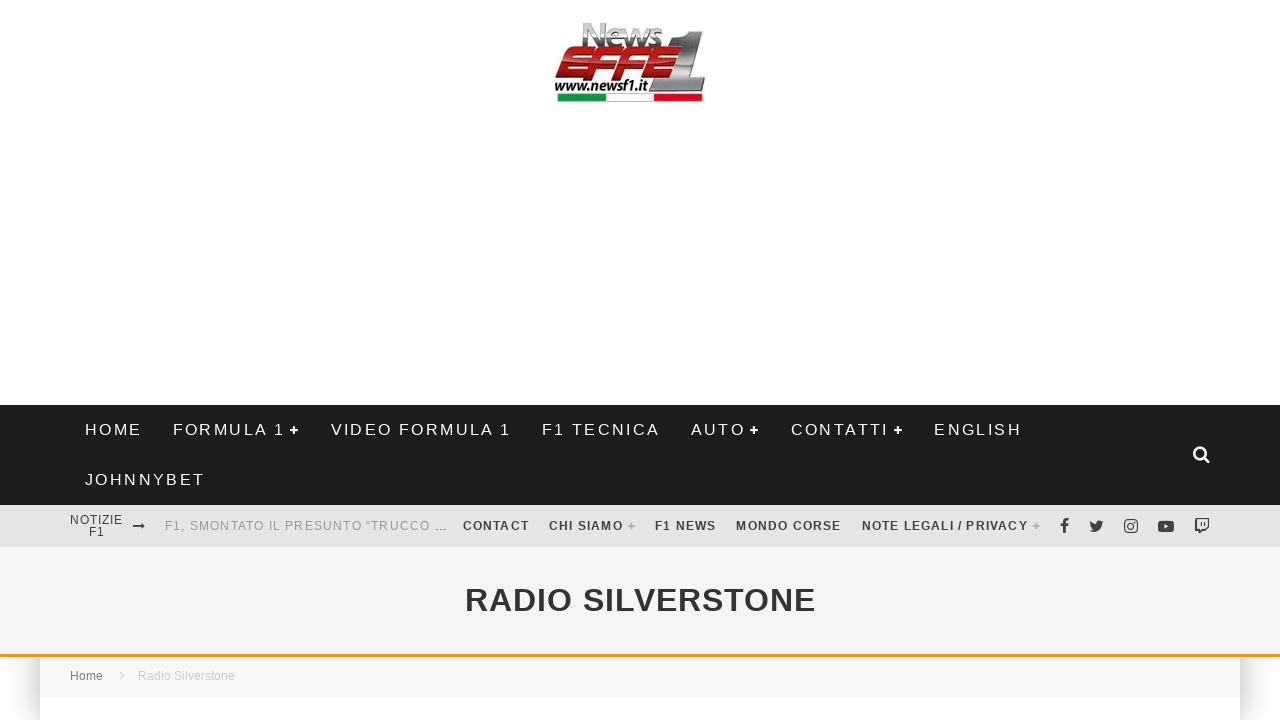

--- FILE ---
content_type: text/html; charset=UTF-8
request_url: https://www.newsf1.it/tag/radio-silverstone/
body_size: 22670
content:
<!DOCTYPE html><html lang="it-IT" prefix="og: https://ogp.me/ns#"><head><script data-no-optimize="1">var litespeed_docref=sessionStorage.getItem("litespeed_docref");litespeed_docref&&(Object.defineProperty(document,"referrer",{get:function(){return litespeed_docref}}),sessionStorage.removeItem("litespeed_docref"));</script> <meta charset="UTF-8"><meta name="viewport" content="width=device-width, height=device-height, initial-scale=1.0, minimum-scale=1.0"><link rel="profile" href="https://gmpg.org/xfn/11"><style>img:is([sizes="auto" i], [sizes^="auto," i]) { contain-intrinsic-size: 3000px 1500px }</style> <script type="litespeed/javascript">window.gtag_enable_tcf_support=!0</script> <title>Radio Silverstone Archives - F1 News - Notizie Formula 1, Auto e Motorsport</title><meta name="robots" content="index, follow, max-snippet:-1, max-video-preview:-1, max-image-preview:large"/><link rel="canonical" href="https://www.newsf1.it/tag/radio-silverstone/" /><meta property="og:locale" content="it_IT" /><meta property="og:type" content="article" /><meta property="og:title" content="Radio Silverstone Archives - F1 News - Notizie Formula 1, Auto e Motorsport" /><meta property="og:url" content="https://www.newsf1.it/tag/radio-silverstone/" /><meta property="og:site_name" content="F1 News - Notizie Formula 1, Auto e Motorsport" /><meta property="article:publisher" content="https://www.facebook.com/notizief1/" /><meta property="og:image" content="https://www.newsf1.it/wp-content/uploads/2018/11/cropped-logo-3.jpg" /><meta property="og:image:secure_url" content="https://www.newsf1.it/wp-content/uploads/2018/11/cropped-logo-3.jpg" /><meta property="og:image:width" content="512" /><meta property="og:image:height" content="512" /><meta property="og:image:type" content="image/jpeg" /><meta name="twitter:card" content="summary_large_image" /><meta name="twitter:title" content="Radio Silverstone Archives - F1 News - Notizie Formula 1, Auto e Motorsport" /><meta name="twitter:site" content="@Graftechweb" /><meta name="twitter:image" content="https://www.newsf1.it/wp-content/uploads/2018/11/cropped-logo-3.jpg" /><meta name="twitter:label1" content="Articoli" /><meta name="twitter:data1" content="1" /> <script type="application/ld+json" class="rank-math-schema">{"@context":"https://schema.org","@graph":[{"@type":"Person","@id":"https://www.newsf1.it/#person","name":"F1 News - Notizie Formula 1, Auto e Motorsport","sameAs":["https://www.facebook.com/notizief1/","https://twitter.com/Graftechweb","https://www.instagram.com/newsf1.it/","https://www.linkedin.com/company/18978729/admin/","https://www.youtube.com/user/graftechweb","https://www.twitch.tv/newsf1it"],"image":{"@type":"ImageObject","@id":"https://www.newsf1.it/#logo","url":"https://www.newsf1.it/wp-content/uploads/2020/10/formula1_logo_240x240.jpg","contentUrl":"https://www.newsf1.it/wp-content/uploads/2020/10/formula1_logo_240x240.jpg","caption":"F1 News - Notizie Formula 1, Auto e Motorsport","inLanguage":"it-IT","width":"240","height":"240"}},{"@type":"WebSite","@id":"https://www.newsf1.it/#website","url":"https://www.newsf1.it","name":"F1 News - Notizie Formula 1, Auto e Motorsport","alternateName":"News F1 Tecnica, video e tanto altro sul motorosport","publisher":{"@id":"https://www.newsf1.it/#person"},"inLanguage":"it-IT"},{"@type":"CollectionPage","@id":"https://www.newsf1.it/tag/radio-silverstone/#webpage","url":"https://www.newsf1.it/tag/radio-silverstone/","name":"Radio Silverstone Archives - F1 News - Notizie Formula 1, Auto e Motorsport","isPartOf":{"@id":"https://www.newsf1.it/#website"},"inLanguage":"it-IT"}]}</script> <link rel='dns-prefetch' href='//track.eadv.it' /><link rel='dns-prefetch' href='//www.googletagmanager.com' /><link rel='dns-prefetch' href='//fonts.googleapis.com' /><link rel='dns-prefetch' href='//fonts.gstatic.com' /><link rel='dns-prefetch' href='//www.google-analytics.com' /><link rel='dns-prefetch' href='//www.youtube.com' /><link rel='dns-prefetch' href='//i.ytimg.com' /><link rel='dns-prefetch' href='//pagead2.googlesyndication.com' /><link rel='dns-prefetch' href='//tpc.googlesyndication.com' /><link rel='dns-prefetch' href='//static.doubleclick.net' /><link rel='dns-prefetch' href='//www.googletagservices.com' /><link rel='dns-prefetch' href='//cdn.ampproject.org' /><link rel='dns-prefetch' href='//s0.wp.com' /><link rel='dns-prefetch' href='//pixel.wp.com' /><link rel='dns-prefetch' href='//securepubads.g.doubleclick.net' /><link rel='preconnect' href='https://fonts.gstatic.com' /><link rel='preconnect' href='https://www.youtube.com' /><link rel='preconnect' href='https://www.googletagmanager.com' /><link rel='preconnect' href='https://pagead2.googlesyndication.com' /><link rel='preconnect' href='https://cdn.ampproject.org' /><link rel="alternate" type="application/rss+xml" title="F1 News - Notizie Formula 1, Auto e Motorsport &raquo; Feed" href="https://www.newsf1.it/feed/" /><link rel="alternate" type="application/rss+xml" title="F1 News - Notizie Formula 1, Auto e Motorsport &raquo; Feed dei commenti" href="https://www.newsf1.it/comments/feed/" /><link rel="alternate" type="application/rss+xml" title="F1 News - Notizie Formula 1, Auto e Motorsport &raquo; Radio Silverstone Feed del tag" href="https://www.newsf1.it/tag/radio-silverstone/feed/" /><link data-optimized="2" rel="stylesheet" href="https://www.newsf1.it/wp-content/litespeed/css/5052bf2d19b090ff50be8810a985595c.css?ver=8fd00" /><style id='classic-theme-styles-inline-css' type='text/css'>/*! This file is auto-generated */
.wp-block-button__link{color:#fff;background-color:#32373c;border-radius:9999px;box-shadow:none;text-decoration:none;padding:calc(.667em + 2px) calc(1.333em + 2px);font-size:1.125em}.wp-block-file__button{background:#32373c;color:#fff;text-decoration:none}</style><style id='global-styles-inline-css' type='text/css'>:root{--wp--preset--aspect-ratio--square: 1;--wp--preset--aspect-ratio--4-3: 4/3;--wp--preset--aspect-ratio--3-4: 3/4;--wp--preset--aspect-ratio--3-2: 3/2;--wp--preset--aspect-ratio--2-3: 2/3;--wp--preset--aspect-ratio--16-9: 16/9;--wp--preset--aspect-ratio--9-16: 9/16;--wp--preset--color--black: #000000;--wp--preset--color--cyan-bluish-gray: #abb8c3;--wp--preset--color--white: #ffffff;--wp--preset--color--pale-pink: #f78da7;--wp--preset--color--vivid-red: #cf2e2e;--wp--preset--color--luminous-vivid-orange: #ff6900;--wp--preset--color--luminous-vivid-amber: #fcb900;--wp--preset--color--light-green-cyan: #7bdcb5;--wp--preset--color--vivid-green-cyan: #00d084;--wp--preset--color--pale-cyan-blue: #8ed1fc;--wp--preset--color--vivid-cyan-blue: #0693e3;--wp--preset--color--vivid-purple: #9b51e0;--wp--preset--gradient--vivid-cyan-blue-to-vivid-purple: linear-gradient(135deg,rgba(6,147,227,1) 0%,rgb(155,81,224) 100%);--wp--preset--gradient--light-green-cyan-to-vivid-green-cyan: linear-gradient(135deg,rgb(122,220,180) 0%,rgb(0,208,130) 100%);--wp--preset--gradient--luminous-vivid-amber-to-luminous-vivid-orange: linear-gradient(135deg,rgba(252,185,0,1) 0%,rgba(255,105,0,1) 100%);--wp--preset--gradient--luminous-vivid-orange-to-vivid-red: linear-gradient(135deg,rgba(255,105,0,1) 0%,rgb(207,46,46) 100%);--wp--preset--gradient--very-light-gray-to-cyan-bluish-gray: linear-gradient(135deg,rgb(238,238,238) 0%,rgb(169,184,195) 100%);--wp--preset--gradient--cool-to-warm-spectrum: linear-gradient(135deg,rgb(74,234,220) 0%,rgb(151,120,209) 20%,rgb(207,42,186) 40%,rgb(238,44,130) 60%,rgb(251,105,98) 80%,rgb(254,248,76) 100%);--wp--preset--gradient--blush-light-purple: linear-gradient(135deg,rgb(255,206,236) 0%,rgb(152,150,240) 100%);--wp--preset--gradient--blush-bordeaux: linear-gradient(135deg,rgb(254,205,165) 0%,rgb(254,45,45) 50%,rgb(107,0,62) 100%);--wp--preset--gradient--luminous-dusk: linear-gradient(135deg,rgb(255,203,112) 0%,rgb(199,81,192) 50%,rgb(65,88,208) 100%);--wp--preset--gradient--pale-ocean: linear-gradient(135deg,rgb(255,245,203) 0%,rgb(182,227,212) 50%,rgb(51,167,181) 100%);--wp--preset--gradient--electric-grass: linear-gradient(135deg,rgb(202,248,128) 0%,rgb(113,206,126) 100%);--wp--preset--gradient--midnight: linear-gradient(135deg,rgb(2,3,129) 0%,rgb(40,116,252) 100%);--wp--preset--font-size--small: 13px;--wp--preset--font-size--medium: 20px;--wp--preset--font-size--large: 36px;--wp--preset--font-size--x-large: 42px;--wp--preset--spacing--20: 0.44rem;--wp--preset--spacing--30: 0.67rem;--wp--preset--spacing--40: 1rem;--wp--preset--spacing--50: 1.5rem;--wp--preset--spacing--60: 2.25rem;--wp--preset--spacing--70: 3.38rem;--wp--preset--spacing--80: 5.06rem;--wp--preset--shadow--natural: 6px 6px 9px rgba(0, 0, 0, 0.2);--wp--preset--shadow--deep: 12px 12px 50px rgba(0, 0, 0, 0.4);--wp--preset--shadow--sharp: 6px 6px 0px rgba(0, 0, 0, 0.2);--wp--preset--shadow--outlined: 6px 6px 0px -3px rgba(255, 255, 255, 1), 6px 6px rgba(0, 0, 0, 1);--wp--preset--shadow--crisp: 6px 6px 0px rgba(0, 0, 0, 1);}:where(.is-layout-flex){gap: 0.5em;}:where(.is-layout-grid){gap: 0.5em;}body .is-layout-flex{display: flex;}.is-layout-flex{flex-wrap: wrap;align-items: center;}.is-layout-flex > :is(*, div){margin: 0;}body .is-layout-grid{display: grid;}.is-layout-grid > :is(*, div){margin: 0;}:where(.wp-block-columns.is-layout-flex){gap: 2em;}:where(.wp-block-columns.is-layout-grid){gap: 2em;}:where(.wp-block-post-template.is-layout-flex){gap: 1.25em;}:where(.wp-block-post-template.is-layout-grid){gap: 1.25em;}.has-black-color{color: var(--wp--preset--color--black) !important;}.has-cyan-bluish-gray-color{color: var(--wp--preset--color--cyan-bluish-gray) !important;}.has-white-color{color: var(--wp--preset--color--white) !important;}.has-pale-pink-color{color: var(--wp--preset--color--pale-pink) !important;}.has-vivid-red-color{color: var(--wp--preset--color--vivid-red) !important;}.has-luminous-vivid-orange-color{color: var(--wp--preset--color--luminous-vivid-orange) !important;}.has-luminous-vivid-amber-color{color: var(--wp--preset--color--luminous-vivid-amber) !important;}.has-light-green-cyan-color{color: var(--wp--preset--color--light-green-cyan) !important;}.has-vivid-green-cyan-color{color: var(--wp--preset--color--vivid-green-cyan) !important;}.has-pale-cyan-blue-color{color: var(--wp--preset--color--pale-cyan-blue) !important;}.has-vivid-cyan-blue-color{color: var(--wp--preset--color--vivid-cyan-blue) !important;}.has-vivid-purple-color{color: var(--wp--preset--color--vivid-purple) !important;}.has-black-background-color{background-color: var(--wp--preset--color--black) !important;}.has-cyan-bluish-gray-background-color{background-color: var(--wp--preset--color--cyan-bluish-gray) !important;}.has-white-background-color{background-color: var(--wp--preset--color--white) !important;}.has-pale-pink-background-color{background-color: var(--wp--preset--color--pale-pink) !important;}.has-vivid-red-background-color{background-color: var(--wp--preset--color--vivid-red) !important;}.has-luminous-vivid-orange-background-color{background-color: var(--wp--preset--color--luminous-vivid-orange) !important;}.has-luminous-vivid-amber-background-color{background-color: var(--wp--preset--color--luminous-vivid-amber) !important;}.has-light-green-cyan-background-color{background-color: var(--wp--preset--color--light-green-cyan) !important;}.has-vivid-green-cyan-background-color{background-color: var(--wp--preset--color--vivid-green-cyan) !important;}.has-pale-cyan-blue-background-color{background-color: var(--wp--preset--color--pale-cyan-blue) !important;}.has-vivid-cyan-blue-background-color{background-color: var(--wp--preset--color--vivid-cyan-blue) !important;}.has-vivid-purple-background-color{background-color: var(--wp--preset--color--vivid-purple) !important;}.has-black-border-color{border-color: var(--wp--preset--color--black) !important;}.has-cyan-bluish-gray-border-color{border-color: var(--wp--preset--color--cyan-bluish-gray) !important;}.has-white-border-color{border-color: var(--wp--preset--color--white) !important;}.has-pale-pink-border-color{border-color: var(--wp--preset--color--pale-pink) !important;}.has-vivid-red-border-color{border-color: var(--wp--preset--color--vivid-red) !important;}.has-luminous-vivid-orange-border-color{border-color: var(--wp--preset--color--luminous-vivid-orange) !important;}.has-luminous-vivid-amber-border-color{border-color: var(--wp--preset--color--luminous-vivid-amber) !important;}.has-light-green-cyan-border-color{border-color: var(--wp--preset--color--light-green-cyan) !important;}.has-vivid-green-cyan-border-color{border-color: var(--wp--preset--color--vivid-green-cyan) !important;}.has-pale-cyan-blue-border-color{border-color: var(--wp--preset--color--pale-cyan-blue) !important;}.has-vivid-cyan-blue-border-color{border-color: var(--wp--preset--color--vivid-cyan-blue) !important;}.has-vivid-purple-border-color{border-color: var(--wp--preset--color--vivid-purple) !important;}.has-vivid-cyan-blue-to-vivid-purple-gradient-background{background: var(--wp--preset--gradient--vivid-cyan-blue-to-vivid-purple) !important;}.has-light-green-cyan-to-vivid-green-cyan-gradient-background{background: var(--wp--preset--gradient--light-green-cyan-to-vivid-green-cyan) !important;}.has-luminous-vivid-amber-to-luminous-vivid-orange-gradient-background{background: var(--wp--preset--gradient--luminous-vivid-amber-to-luminous-vivid-orange) !important;}.has-luminous-vivid-orange-to-vivid-red-gradient-background{background: var(--wp--preset--gradient--luminous-vivid-orange-to-vivid-red) !important;}.has-very-light-gray-to-cyan-bluish-gray-gradient-background{background: var(--wp--preset--gradient--very-light-gray-to-cyan-bluish-gray) !important;}.has-cool-to-warm-spectrum-gradient-background{background: var(--wp--preset--gradient--cool-to-warm-spectrum) !important;}.has-blush-light-purple-gradient-background{background: var(--wp--preset--gradient--blush-light-purple) !important;}.has-blush-bordeaux-gradient-background{background: var(--wp--preset--gradient--blush-bordeaux) !important;}.has-luminous-dusk-gradient-background{background: var(--wp--preset--gradient--luminous-dusk) !important;}.has-pale-ocean-gradient-background{background: var(--wp--preset--gradient--pale-ocean) !important;}.has-electric-grass-gradient-background{background: var(--wp--preset--gradient--electric-grass) !important;}.has-midnight-gradient-background{background: var(--wp--preset--gradient--midnight) !important;}.has-small-font-size{font-size: var(--wp--preset--font-size--small) !important;}.has-medium-font-size{font-size: var(--wp--preset--font-size--medium) !important;}.has-large-font-size{font-size: var(--wp--preset--font-size--large) !important;}.has-x-large-font-size{font-size: var(--wp--preset--font-size--x-large) !important;}
:where(.wp-block-post-template.is-layout-flex){gap: 1.25em;}:where(.wp-block-post-template.is-layout-grid){gap: 1.25em;}
:where(.wp-block-columns.is-layout-flex){gap: 2em;}:where(.wp-block-columns.is-layout-grid){gap: 2em;}
:root :where(.wp-block-pullquote){font-size: 1.5em;line-height: 1.6;}</style><!--[if IE]><link rel='stylesheet' id='valenti-ie9-css' href='https://www.newsf1.it/wp-content/themes/valenti/assets/css/ie.css' type='text/css' media='all' />
<![endif]--><style id='valenti-style-inline-css' type='text/css'>body{ color:#808080}.entry-content h1, .entry-content h2, .entry-content h3, .entry-content h4, .entry-content h5, .entry-content h6{ color:#333333}.link-color-wrap a, .block-wrap-code .block a{ color:#3aa0ff}.link-color-wrap a:hover, .block-wrap-code .block a:hover{ color:#1a75ca}body{font-family:'Open Sans',sans-serif;font-size:14px;font-weight:400;line-height:1.666;text-transform:none;}.excerpt{font-family:'Open Sans',sans-serif;font-size:14px;font-weight:400;line-height:1.666;text-transform:none;}.preview-thumbnail .title, .preview-review .title{font-family:'Oswald',sans-serif;font-size:14px;font-weight:700;line-height:1.3;text-transform:none;}.byline{font-family:'Oswald',sans-serif;font-size:11px;font-weight:400;letter-spacing:0.1em;line-height:1.3;text-transform:none;}.hero-meta .byline{font-family:'Oswald',sans-serif;font-size:11px;font-weight:400;letter-spacing:0.05em;line-height:1.3;text-transform:none;}.tipi-button{font-family:'Oswald',sans-serif;font-size:14px;font-weight:700;letter-spacing:0.1em;text-transform:uppercase;}.secondary-menu-wrap, .secondary-menu-wrap .sub-menu a:not(.tipi-button){font-family:'Oswald',sans-serif;font-size:14px;font-weight:700;letter-spacing:0.1em;line-height:1;text-transform:uppercase;}.footer-menu{font-family:'Oswald',sans-serif;font-size:12px;font-weight:400;line-height:1;text-transform:none;}.site-footer .textwidget{font-family:'Open Sans',sans-serif;font-size:14px;font-weight:400;line-height:1.666;text-transform:none;}.copyright{font-family:'Open Sans',sans-serif;font-size:12px;font-weight:400;line-height:1;text-transform:none;}.preview-slider.title-s .title{font-family:'Oswald',sans-serif;font-size:14px;font-weight:700;letter-spacing:0.04em;line-height:1.4;text-transform:uppercase;}.preview-slider.title-m .title{font-family:'Oswald',sans-serif;font-size:14px;font-weight:700;letter-spacing:0.04em;line-height:1.4;text-transform:uppercase;}.preview-slider.title-l .title{font-family:'Oswald',sans-serif;font-size:14px;font-weight:700;letter-spacing:0.04em;line-height:1.4;text-transform:uppercase;}.preview-slider.title-xl .title{font-family:'Oswald',sans-serif;font-size:14px;font-weight:700;letter-spacing:0.04em;line-height:1.4;text-transform:uppercase;}.preview-grid.title-xs .title{font-family:'Oswald',sans-serif;font-size:14px;font-weight:700;letter-spacing:0.04em;line-height:1.4;text-transform:uppercase;}.preview-grid.title-s .title{font-family:'Oswald',sans-serif;font-size:14px;font-weight:700;letter-spacing:0.04em;line-height:1.4;text-transform:uppercase;}.preview-grid.title-m .title{font-family:'Oswald',sans-serif;font-size:14px;font-weight:700;letter-spacing:0.04em;line-height:1.4;text-transform:uppercase;}.preview-grid.title-l .title{font-family:'Oswald',sans-serif;font-size:14px;font-weight:700;letter-spacing:0.04em;line-height:1.4;text-transform:uppercase;}.preview-classic .title{font-family:'Oswald',sans-serif;font-size:14px;font-weight:400;letter-spacing:0.05em;line-height:1.3;text-transform:none;}.preview-2 .title{font-family:'Oswald',sans-serif;font-size:14px;font-weight:400;letter-spacing:0.05em;line-height:1.3;text-transform:none;}.entry-content blockquote, .entry-content blockquote p{font-family:'Oswald',sans-serif;font-size:18px;font-weight:400;line-height:1.5;text-transform:none;}.hero-wrap .caption, .gallery-block__wrap .caption, figcaption{font-family:'Open Sans',sans-serif;font-size:10px;font-weight:400;line-height:1.2;text-transform:none;}.main-navigation .horizontal-menu > li > a{font-family:'Oswald',sans-serif;font-size:14px;font-weight:400;letter-spacing:0.15em;line-height:1;text-transform:uppercase;}.sub-menu a:not(.tipi-button){font-family:'Oswald',sans-serif;font-size:14px;font-weight:400;letter-spacing:0.13em;line-height:1.6;text-transform:uppercase;}.hero-meta.tipi-s-typo .title{font-family:'Oswald',sans-serif;font-size:18px;font-weight:700;line-height:1.3;text-transform:none;}.hero-meta.tipi-m-typo .title{font-family:'Oswald',sans-serif;font-size:18px;font-weight:700;line-height:1.3;text-transform:uppercase;}.hero-meta.tipi-l-typo .title{font-family:'Oswald',sans-serif;font-size:18px;font-weight:700;line-height:1.3;text-transform:uppercase;}.entry-content h2{font-family:'Oswald',sans-serif;font-size:18px;font-weight:700;letter-spacing:0.1em;line-height:1.3;text-transform:uppercase;}.entry-content h3{font-family:'Oswald',sans-serif;font-size:14px;font-weight:700;letter-spacing:0.1em;line-height:1.3;text-transform:uppercase;}.entry-content h4{font-family:'Oswald',sans-serif;font-size:14px;font-weight:700;letter-spacing:0.1em;line-height:1.3;text-transform:uppercase;}.entry-content h5{font-family:'Oswald',sans-serif;font-size:14px;font-weight:700;letter-spacing:0.1em;line-height:1.3;text-transform:uppercase;}.widget-title{font-family:'Oswald',sans-serif;font-size:14px;font-weight:700;letter-spacing:0.1em;line-height:1.3;text-transform:uppercase;}.block-title-wrap .title{font-family:'Oswald',sans-serif;font-size:16px;font-weight:700;letter-spacing:0.16em;line-height:1.8;text-transform:uppercase;}.block-subtitle{font-family:'Open Sans',sans-serif;font-size:15px;font-weight:700;letter-spacing:0.1em;line-height:1.3;text-transform:none;}.preview-classic { padding-bottom: 30px; }.block-wrap-classic .block ~ .block { padding-top: 30px; }.preview-thumbnail { padding-bottom: 20px; }.valenti-widget .preview-thumbnail { padding-bottom: 15px; }.block-title-inner{ border-bottom:3px solid #161616;}.site-footer > .bg-area{ border-top:20px solid #333333;}.footer-widget-wrap{ border-right:1px solid #333333;}.split-1:not(.preview-thumbnail) .mask {
		-webkit-flex: 0 0 40%;
		-ms-flex: 0 0 40%;
		flex: 0 0 40%;
		width: 40%;
	}.footer-lower {
		padding-top: 30px;
		padding-bottom: 30px;
	}.footer-widget-wrap {
		padding-top: 45px;
		padding-bottom: 45px;
	}.main-menu > li > a {
		padding-top: 17px;
		padding-bottom: 17px;
	}.main-navigation .main-nav-wrap > .menu-icons a{padding-left:10px;}.main-navigation .main-nav-wrap > .menu-icons a{padding-right:10px;}.main-navigation .main-nav-wrap > .menu-icons {margin-right:-10px;}.main-navigation .main-nav-wrap .menu-icons > li > a {font-size:18px;}.secondary-menu-wrap .menu-icons a{padding-left:10px;}.secondary-menu-wrap .menu-icons a{padding-right:10px;}.secondary-menu-wrap .menu-icons {margin-right:-10px;}.secondary-menu-wrap .menu-icons > li > a {font-size:16px;}.accent--color, .bbp-submit-wrapper button, .bbp-submit-wrapper button:visited, .buddypress .cb-cat-header .title a, .woocommerce .star-rating:before, .woocommerce-page .star-rating:before, .woocommerce .star-rating span, .woocommerce-page .star-rating span, .woocommerce .stars a {
		color:#eb9812;
	}.bbp-submit-wrapper button, #buddypress button:hover, #buddypress a.button:hover, #buddypress a.button:focus, #buddypress input[type=submit]:hover, #buddypress input[type=button]:hover, #buddypress input[type=reset]:hover, #buddypress ul.button-nav li a:hover, #buddypress ul.button-nav li.current a, #buddypress div.generic-button a:hover, #buddypress .comment-reply-link:hover, #buddypress .activity-list li.load-more:hover, #buddypress #groups-list .generic-button a:hover {
		border-color: #eb9812;
	}.sidebar-widget .widget-title, .cb-cat-header, .site-footer .footer-widget-area .widget-title span, #wp-calendar caption, #buddypress #members-list .cb-member-list-box .item .item-title, #buddypress div.item-list-tabs ul li.selected, #buddypress div.item-list-tabs ul li.current, #buddypress .item-list-tabs ul li:hover, .woocommerce div.product .woocommerce-tabs ul.tabs li.active,
	.author-page-box {
		border-bottom-color: #eb9812 ;
	}.cb-highlight, #buddypress button:hover, #buddypress a.button:hover, #buddypress a.button:focus, #buddypress input[type=submit]:hover, #buddypress input[type=button]:hover, #buddypress input[type=reset]:hover, #buddypress ul.button-nav li a:hover, #buddypress ul.button-nav li.current a, #buddypress div.generic-button a:hover, #buddypress .comment-reply-link:hover, #buddypress .activity-list li.load-more:hover, #buddypress #groups-list .generic-button a:hover {
		background-color: #eb9812;
	}.font-b { font-family: 'Open Sans',sans-serif; }h1, h2, h3, h4, h5, h6, .font-h, #bbp-user-navigation, .product_meta, .price, .woocommerce-review-link, .cart_item, .cart-collaterals .cart_totals th { font-family: 'Oswald',sans-serif }.site-mob-header:not(.site-mob-header-11) .header-padding .logo-main-wrap, .site-mob-header:not(.site-mob-header-11) .header-padding .icons-wrap a, .site-mob-header-11 .header-padding {
		padding-top: 15px;
		padding-bottom: 15px;
	}.site-header .header-padding {
		padding-top: 10px;
		padding-bottom: 10px;
	}.site-footer .bg-area{background-color: #1c1d1e;}.site-footer .background{background-position: center center;}.site-footer,.site-footer a{color: #e5e5e5;}.footer-widget-area{background-color: #272727;}.footer-widget-area{background-position: center center;}.footer-widget-area,.footer-widget-area a{color: #e5e5e5;}.grid-spacing { border-top-width: 3px; }.preview-slider.tile-overlay--1:after, .preview-slider.tile-overlay--2 .meta:after { opacity: 0.25; }.preview-grid.tile-overlay--1:after, .preview-grid.tile-overlay--2 .meta:after { opacity: 0.2; }.main-navigation-border { border-bottom-color: #161616; }@media only screen and (min-width: 481px) {.slider-spacing { margin-right: 3px;}.block-wrap-slider .slider { padding-top: 3px;}.grid-spacing { border-right-width: 3px; }.block-wrap-grid:not(.block-wrap-81) .block { width: calc( 100% + 3px ); }}@media only screen and (min-width: 768px) {.grid-spacing { border-right-width: 3px; }.block-wrap-55 .slide { margin-right: 3px!important; }.block-wrap-grid:not(.block-wrap-81) .block { width: calc( 100% + 3px ); }.preview-slider.tile-overlay--1:hover:after, .preview-slider.tile-overlay--2.tile-overlay--gradient:hover:after, .preview-slider.tile-overlay--2:hover .meta:after { opacity: 0.75 ; }.preview-grid.tile-overlay--1:hover:after, .preview-grid.tile-overlay--2.tile-overlay--gradient:hover:after, .preview-grid.tile-overlay--2:hover .meta:after { opacity: 0.3 ; }}@media only screen and (min-width: 1020px) {body{font-size:16px;}.hero-meta .byline{font-size:14px;}.tipi-button{font-size:12px;}.secondary-menu-wrap, .secondary-menu-wrap .sub-menu a:not(.tipi-button){font-size:12px;}.site-footer .textwidget{font-size:16px;}.preview-slider.title-s .title{font-size:16px;}.preview-slider.title-m .title{font-size:20px;}.preview-slider.title-l .title{font-size:30px;}.preview-slider.title-xl .title{font-size:40px;}.preview-grid.title-xs .title{font-size:16px;}.preview-grid.title-s .title{font-size:20px;}.preview-grid.title-m .title{font-size:32px;}.preview-grid.title-l .title{font-size:38px;}.preview-classic .title{font-size:22px;}.preview-2 .title{font-size:26px;}.entry-content blockquote, .entry-content blockquote p{font-size:26px;}.main-navigation .horizontal-menu > li > a{font-size:16px;}.hero-meta.tipi-s-typo .title{font-size:28px;}.hero-meta.tipi-m-typo .title{font-size:40px;}.hero-meta.tipi-l-typo .title{font-size:50px;}.entry-content h2{font-size:30px;}.entry-content h3{font-size:24px;}.entry-content h4{font-size:20px;}.entry-content h5{font-size:18px;}.widget-title{font-size:20px;}.block-title-wrap .title{font-size:22px;}}@media only screen and (min-width: 1200px) {.site {}}</style> <script type="litespeed/javascript" data-src="https://www.newsf1.it/wp-includes/js/jquery/jquery.min.js" id="jquery-core-js"></script> 
 <script type="litespeed/javascript" data-src="https://www.googletagmanager.com/gtag/js?id=GT-P36T77X" id="google_gtagjs-js"></script> <script id="google_gtagjs-js-after" type="litespeed/javascript">window.dataLayer=window.dataLayer||[];function gtag(){dataLayer.push(arguments)}
gtag("set","linker",{"domains":["www.newsf1.it"]});gtag("js",new Date());gtag("set","developer_id.dZTNiMT",!0);gtag("config","GT-P36T77X")</script> <link rel="https://api.w.org/" href="https://www.newsf1.it/wp-json/" /><link rel="alternate" title="JSON" type="application/json" href="https://www.newsf1.it/wp-json/wp/v2/tags/1675" /><link rel="EditURI" type="application/rsd+xml" title="RSD" href="https://www.newsf1.it/xmlrpc.php?rsd" /><meta name="generator" content="WordPress 6.8.3" /><link href="https://track.eadv.it" rel="preconnect"><style>.eadv-billboard{min-height:100px;}@media screen and (min-width:990px){.eadv-billboard{min-height:250px;}}
    .eadv-in-content{min-height:400px;}@media screen and (min-width:990px){.eadv-in-content{min-height:250px;}}
    .eadv-aside{min-height:400px;}@media screen and (min-width:990px){.eadv-aside{min-height:600px;}}
    .eadv-related{min-height:900px;}
    .eadv-bottom{min-height:600px;}@media screen and (min-width: 990px){.eadv-bottom{min-height:250px;}}</style><meta name="generator" content="Site Kit by Google 1.166.0" /><link rel="preload" type="font/woff2" as="font" href="https://www.newsf1.it/wp-content/themes/valenti/assets/css/valenti/valenti.woff2?o9cfvj" crossorigin><link rel="preload" type="font/woff2" as="font" href="https://www.newsf1.it/wp-content/themes/valenti/assets/css/fontawesome/webfonts/fa-regular-400.woff2?v=5.9.0" crossorigin><link rel="preload" type="font/woff2" as="font" href="https://www.newsf1.it/wp-content/themes/valenti/assets/css/fontawesome/webfonts/fa-solid-900.woff2?v=5.9.0" crossorigin><link rel="dns-prefetch" href="//fonts.googleapis.com"><link rel="preconnect" href="https://fonts.gstatic.com/" crossorigin><link rel="icon" href="https://www.newsf1.it/wp-content/uploads/2018/11/cropped-logo-3-32x32.jpg" sizes="32x32" /><link rel="icon" href="https://www.newsf1.it/wp-content/uploads/2018/11/cropped-logo-3-192x192.jpg" sizes="192x192" /><link rel="apple-touch-icon" href="https://www.newsf1.it/wp-content/uploads/2018/11/cropped-logo-3-180x180.jpg" /><meta name="msapplication-TileImage" content="https://www.newsf1.it/wp-content/uploads/2018/11/cropped-logo-3-270x270.jpg" /></head><body class="archive tag tag-radio-silverstone tag-1675 wp-custom-logo wp-theme-valenti body-mob-header-2 site-mob-menu-a-4 site-mob-menu-1 mob-fi-tall header--style-3 with--bg excerpt-mob-off mm-ani-3 modal-skin-2"><div id="cb-outer-container" class="site"><header id="mobhead" class="site-header-block site-mob-header tipi-l-0 site-mob-header-2 site-skin-2 site-img-1"><div class="bg-area stickyable header-padding tipi-row tipi-vertical-c"><div class="logo-main-wrap logo-mob-wrap tipi-vertical-c"><div class="logo logo-mobile"><a href="https://www.newsf1.it" data-pin-nopin="true"><img src="https://www.newsf1.it/wp-content/uploads/2019/09/News-F1-logo-.png" width="100" height="53" alt="News F1 logo"></a></div></div><ul class="menu-right icons-wrap tipi-vertical-c"><li class="valenti-icon cb-icon-search cb-menu-icon vertical-c"><a href="#" data-title="Cerca" class="tipi-tip tipi-tip-b vertical-c modal-tr" data-type="search"><i class="valenti-i-search" aria-hidden="true"></i></a></li><li class="valenti-icon vertical-c"><a href="#" class="mob-tr-open" data-target="slide-menu"><i class="valenti-i-menu" aria-hidden="true"></i></a></li></ul><div class="background"></div></div></header><div id="mob-line" class="tipi-m-0"></div><div id="cb-container" class="site-inner container clearfix"><header id="masthead" class="site-header-block site-header clearfix site-header-3 header-skin-1 site-img-1 mm-skin-2 main-menu-skin-1 main-menu-width-3 main-menu-bar-color-2 dt-header-da logo-only-when-stuck main-menu-c"><div class="bg-area"><div class="logo-main-wrap tipi-flex-lcr header-padding tipi-vertical-c tipi-flex-eq-height logo-main-wrap-center side-spacing"><div class="logo-main-wrap header-padding tipi-all-c"><div class="logo logo-main"><a href="https://www.newsf1.it" data-pin-nopin="true"><img src="https://www.newsf1.it/wp-content/uploads/2017/11/logo_newsf1.jpg" srcset="https://www.newsf1.it/wp-content/uploads/2017/11/logo_newsf1.jpg 2x" width="150" height="82"></a></div></div><div class="block-da-1 block-da block-da-cb_banner_code tipi-flex-right clearfix"><div id="eadv-billboard" class="eadv-billboard"></div></div></div><div class="background"></div></div></header><nav id="cb-nav-bar" class="main-navigation cb-nav-bar-wrap nav-bar tipi-m-0-down clearfix mm-ani-3 mm-skin-2 main-menu-bar-color-1 logo-always-vis main-menu-c"><div class="site-skin-2 menu-bg-area"><div id="main-menu-wrap" class="main-menu-wrap cb-nav-bar-wrap clearfix font-h main-nav-wrap vertical-c  wrap"><div class="logo-menu-wrap logo-menu-wrap-placeholder"></div><ul id="menu-main-menu" class="main-menu nav cb-main main-nav main-nav clearfix tipi-flex horizontal-menu"><li id="menu-item-84392" class="menu-item menu-item-type-custom menu-item-object-custom menu-item-home dropper standard-drop mm-color menu-item-84392"><a href="https://www.newsf1.it/">Home</a></li><li id="menu-item-79688" class="menu-item menu-item-type-taxonomy menu-item-object-category menu-item-has-children dropper drop-it mm-color mm-art mm-wrap-31 mm-wrap mm-sb-left menu-item-79688"><a href="https://www.newsf1.it/category/formula-1/" data-ppp="4" data-tid="2988"  data-term="category">Formula 1</a><div class="menu mm-31 tipi-row" data-mm="31"><div class="menu-wrap menu-wrap-more-10 tipi-flex"><div id="block-wrap-79688" class="block-wrap block-wrap-22 block-to-see block-wrap-classic clearfix block-css-79688 side-spacing--boxed " data-id="79688"><div class="block-inner-style"><div class="block-inner-box contents"><div class="block-title-wrap cb-module-header block-title-2 block-title-border-2"><div class="block-title-inner"><div class="block-title"><h2 class="title" style="border-bottom-color:#eb9812;">Formula 1</h2></div><p class="block-subtitle"></p></div></div><div class="block"><article class="preview-thumbnail split ani-base split-1 split-design-1 tipi-xs-12 preview-22 post-96633 post type-post status-publish format-standard has-post-thumbnail hentry category-formula-1 category-f1-notiize-video-formula1 tag-analisi-tecnica-f1 tag-bottoming-f1 tag-fake-news-f1 tag-materiali-compositi-f1 tag-plank-f1 tag-plank-squalifica-f1 tag-regolamento-tecnico-fia tag-skid-plate-f1 tag-titanio-f1 tag-usura-plank-regolamento"><div class="preview-mini-wrap clearfix tipi-flex"><div class="cb-mask mask" style="background:#eb9812">			<a href="https://www.newsf1.it/f1-plank-teoria-titanio-fake-news-smontata/" class="mask-img">
<img width="150" height="150" src="data:image/svg+xml,%3Csvg%20xmlns=&#039;http://www.w3.org/2000/svg&#039;%20viewBox=&#039;0%200%20150%20150&#039;%3E%3C/svg%3E" class="attachment-thumbnail size-thumbnail valenti-lazy-load-base valenti-lazy-load  wp-post-image" alt="F1 ferrari Formula 1 Singapore Leclerc Hamilton" decoding="async" data-lazy-src="https://www.newsf1.it/wp-content/uploads/2025/10/1920_21-saturday-marinabay-2025-150x150.jpg" data-lazy-srcset="https://www.newsf1.it/wp-content/uploads/2025/10/1920_21-saturday-marinabay-2025-150x150.jpg 150w, https://www.newsf1.it/wp-content/uploads/2025/10/1920_21-saturday-marinabay-2025-125x125.jpg 125w" data-lazy-sizes="(max-width: 150px) 100vw, 150px" />			</a></div><div class="cb-meta cb-article-meta meta"><div class="title-wrap"><h2 class="title"><a href="https://www.newsf1.it/f1-plank-teoria-titanio-fake-news-smontata/">F1, smontato il presunto “trucco del plank”: perché la teoria del titanio caldo è impossibile</a></h2></div><div class="cb-byline byline byline-3 byline-cats-design-1"><div class="byline-part cats"><i class="valenti-i-folder" aria-hidden="true"></i> <a href="https://www.newsf1.it/category/formula-1/" class="cat">Formula 1</a></div><span class="byline-part cb-date date"><i class="valenti-i-clock" aria-hidden="true"></i> <time class="entry-date published dateCreated flipboard-date" datetime="2025-11-20T20:59:55+01:00">20 Novembre 2025</time></span></div></div></div></article><article class="preview-thumbnail split ani-base split-1 split-design-1 tipi-xs-12 preview-22 post-96608 post type-post status-publish format-standard has-post-thumbnail hentry category-formula-1 category-f1-notiize-video-formula1 tag-aerodinamica-attiva-2026 tag-analisi-tecnica-formula-1 tag-ferrari-f1-freni tag-freni-f1-2026 tag-gestione-consumi-f1 tag-lift-and-coast-ferrari tag-pattino-vettura-f1"><div class="preview-mini-wrap clearfix tipi-flex"><div class="cb-mask mask" style="background:#eb9812">			<a href="https://www.newsf1.it/f1-ferrari-lift-and-coast-verita-2026/" class="mask-img">
<img width="150" height="150" src="data:image/svg+xml,%3Csvg%20xmlns=&#039;http://www.w3.org/2000/svg&#039;%20viewBox=&#039;0%200%20150%20150&#039;%3E%3C/svg%3E" class="attachment-thumbnail size-thumbnail valenti-lazy-load-base valenti-lazy-load  wp-post-image" alt="Ferrari F1 Fondo Austria" decoding="async" data-lazy-src="https://www.newsf1.it/wp-content/uploads/2025/06/Ferrari-F1-Fondo-Austria-150x150.jpeg" data-lazy-srcset="https://www.newsf1.it/wp-content/uploads/2025/06/Ferrari-F1-Fondo-Austria-150x150.jpeg 150w, https://www.newsf1.it/wp-content/uploads/2025/06/Ferrari-F1-Fondo-Austria-125x125.jpeg 125w" data-lazy-sizes="(max-width: 150px) 100vw, 150px" />			</a></div><div class="cb-meta cb-article-meta meta"><div class="title-wrap"><h2 class="title"><a href="https://www.newsf1.it/f1-ferrari-lift-and-coast-verita-2026/">F1: Il vero motivo del Lift-and-Coast Ferrari (e cosa cambia nel 2026)</a></h2></div><div class="cb-byline byline byline-3 byline-cats-design-1"><div class="byline-part cats"><i class="valenti-i-folder" aria-hidden="true"></i> <a href="https://www.newsf1.it/category/formula-1/" class="cat">Formula 1</a></div><span class="byline-part cb-date date"><i class="valenti-i-clock" aria-hidden="true"></i> <time class="entry-date published dateCreated flipboard-date" datetime="2025-11-20T11:45:24+01:00">20 Novembre 2025</time></span></div></div></div></article><article class="preview-thumbnail split ani-base split-1 split-design-1 tipi-xs-12 preview-22 post-96595 post type-post status-publish format-standard has-post-thumbnail hentry category-formula-1 category-f1-notiize-video-formula1"><div class="preview-mini-wrap clearfix tipi-flex"><div class="cb-mask mask" style="background:#eb9812">			<a href="https://www.newsf1.it/f1-2026-verita-sospensioni-diffusore-fondo/" class="mask-img">
<img width="150" height="150" src="data:image/svg+xml,%3Csvg%20xmlns=&#039;http://www.w3.org/2000/svg&#039;%20viewBox=&#039;0%200%20150%20150&#039;%3E%3C/svg%3E" class="attachment-thumbnail size-thumbnail valenti-lazy-load-base valenti-lazy-load  wp-post-image" alt="Ferrari Formula 1 2026 Hamilton" decoding="async" data-lazy-src="https://www.newsf1.it/wp-content/uploads/2024/10/F1-2026-150x150.jpg" data-lazy-srcset="https://www.newsf1.it/wp-content/uploads/2024/10/F1-2026-150x150.jpg 150w, https://www.newsf1.it/wp-content/uploads/2024/10/F1-2026-125x125.jpg 125w" data-lazy-sizes="(max-width: 150px) 100vw, 150px" />			</a></div><div class="cb-meta cb-article-meta meta"><div class="title-wrap"><h2 class="title"><a href="https://www.newsf1.it/f1-2026-verita-sospensioni-diffusore-fondo/">F1 2026: la verità su sospensioni, diffusore e fondo oltre le fake news</a></h2></div><div class="cb-byline byline byline-3 byline-cats-design-1"><div class="byline-part cats"><i class="valenti-i-folder" aria-hidden="true"></i> <a href="https://www.newsf1.it/category/formula-1/" class="cat">Formula 1</a></div><span class="byline-part cb-date date"><i class="valenti-i-clock" aria-hidden="true"></i> <time class="entry-date published dateCreated flipboard-date" datetime="2025-11-19T19:31:14+01:00">19 Novembre 2025</time></span></div></div></div></article></div></div></div></div><div id="block-wrap-179688" class="block-wrap block-wrap-g-81 block-to-see block-wrap-classic clearfix block-css-179688 side-spacing--boxed " data-id="179688"><div class="block-inner-style"><div class="block-inner-box contents"><div class="block-title-wrap cb-module-header block-title-2 block-title-border-2"><div class="block-title-inner"><div class="block-title"><h2 class="title" style="border-bottom-color:#eb9812;">Casuale</h2></div><p class="block-subtitle"></p></div></div><div class="block"><article class=" preview-grid title-s tile-design tile-design-1 stack ani-base tipi-xs-12 preview-81 post-72552 post type-post status-publish format-standard has-post-thumbnail hentry category-f1-news category-formula-1 category-f1-notiize-video-formula1 tag-24-ore-di-le-mans tag-af-corse tag-alessandro-pier-guidi tag-antonello-coletta tag-antonio-giovinazzi tag-f1 tag-f1-news tag-ferrari tag-fia-wec tag-frederic-vasseur tag-james-calado tag-le-mans tag-newsf1"><div class="preview-mini-wrap clearfix"><div class="cb-mask mask" style="background:#eb9812">			<a href="https://www.newsf1.it/f1-ferrari-la-vittoria-a-le-mans-non-sia-un-pretesto-per-sbeffeggiare-il-reparto-f1/" class="mask-img">
<img width="480" height="320" src="data:image/svg+xml,%3Csvg%20xmlns=&#039;http://www.w3.org/2000/svg&#039;%20viewBox=&#039;0%200%20480%20320&#039;%3E%3C/svg%3E" class="attachment-valenti-480-320 size-valenti-480-320 valenti-lazy-load-base valenti-lazy-load  wp-post-image" alt="" decoding="async" fetchpriority="high" data-lazy-src="https://www.newsf1.it/wp-content/uploads/2023/06/ferrari-le-mans-illustrazione.jpg" data-lazy-srcset="https://www.newsf1.it/wp-content/uploads/2023/06/ferrari-le-mans-illustrazione.jpg 1152w, https://www.newsf1.it/wp-content/uploads/2023/06/ferrari-le-mans-illustrazione-300x200.jpg 300w, https://www.newsf1.it/wp-content/uploads/2023/06/ferrari-le-mans-illustrazione-1024x682.jpg 1024w, https://www.newsf1.it/wp-content/uploads/2023/06/ferrari-le-mans-illustrazione-768x512.jpg 768w, https://www.newsf1.it/wp-content/uploads/2023/06/ferrari-le-mans-illustrazione-360x240.jpg 360w, https://www.newsf1.it/wp-content/uploads/2023/06/ferrari-le-mans-illustrazione-600x400.jpg 600w" data-lazy-sizes="(max-width: 480px) 100vw, 480px" />			</a></div><div class="cb-meta cb-article-meta meta"><div class="title-wrap"><h2 class="title"><a href="https://www.newsf1.it/f1-ferrari-la-vittoria-a-le-mans-non-sia-un-pretesto-per-sbeffeggiare-il-reparto-f1/">F1 &#8211; Ferrari: la vittoria a Le Mans non sia un pretesto per sbeffeggiare il reparto F1</a></h2></div><div class="cb-byline byline byline-3 byline-cats-design-1"><span class="byline-part author"><a class="url fn n" href="https://www.newsf1.it/author/gianma-lera/"><i class="valenti-i-user" aria-hidden="true"></i> Gianmaria Lera</a></span><div class="byline-part cats"><i class="valenti-i-folder" aria-hidden="true"></i> <a href="https://www.newsf1.it/category/f1-news/" class="cat">F1 News</a></div><span class="byline-part cb-date date"><i class="valenti-i-clock" aria-hidden="true"></i> <time class="entry-date published dateCreated flipboard-date" datetime="2023-06-13T11:47:54+02:00">13 Giugno 2023</time></span></div></div></div></article></div></div></div></div><ul class="sub-menu"><li id="menu-item-32922" class="menu-item menu-item-type-taxonomy menu-item-object-category dropper drop-it mm-color menu-item-32922"><a href="https://www.newsf1.it/category/f1-news/" class="block-more block-mm-init block-changer block-mm-changer" data-title="F1 News" data-url="https://www.newsf1.it/category/f1-news/" data-count="6775" data-tid="29"  data-term="category">F1 News</a></li><li id="menu-item-10839" class="menu-item menu-item-type-taxonomy menu-item-object-category dropper standard-drop mm-color menu-item-10839"><a href="https://www.newsf1.it/category/f1-notiize-video-formula1/" class="block-more block-mm-init block-changer block-mm-changer" data-title="Notizie F1" data-url="https://www.newsf1.it/category/f1-notiize-video-formula1/" data-count="11530" data-tid="1"  data-term="category">Notizie F1</a></li><li id="menu-item-10836" class="menu-item menu-item-type-taxonomy menu-item-object-category dropper standard-drop mm-color menu-item-10836"><a href="https://www.newsf1.it/category/f1-tecnica/" class="block-more block-mm-init block-changer block-mm-changer" data-title="F1 Analisi Tecnica" data-url="https://www.newsf1.it/category/f1-tecnica/" data-count="758" data-tid="4"  data-term="category">F1 Tecnica</a></li><li id="menu-item-32904" class="menu-item menu-item-type-taxonomy menu-item-object-category dropper drop-it mm-color menu-item-32904"><a href="https://www.newsf1.it/category/mondo-corse/" class="block-more block-mm-init block-changer block-mm-changer" data-title="Mondo Corse" data-url="https://www.newsf1.it/category/mondo-corse/" data-count="258" data-tid="3"  data-term="category">Mondo Corse</a></li></ul></div></div></li><li id="menu-item-79690" class="menu-item menu-item-type-taxonomy menu-item-object-category dropper drop-it mm-color mm-art mm-wrap-31 mm-wrap mm-sb-left menu-item-79690"><a href="https://www.newsf1.it/category/video-formula-1/" data-ppp="7" data-tid="2028"  data-term="category">Video Formula 1</a><div class="menu mm-31 tipi-row" data-mm="31"><div class="menu-wrap menu-wrap-more-10 tipi-flex"><div id="block-wrap-79690" class="block-wrap block-wrap-22 block-to-see block-wrap-classic clearfix ppl-m-2 ppl-s-2 block-css-79690 side-spacing--boxed " data-id="79690"><div class="block-inner-style"><div class="block-inner-box contents"><div class="block-title-wrap cb-module-header block-title-2 block-title-border-2"><div class="block-title-inner"><div class="block-title"><h2 class="title" style="border-bottom-color:#eb9812;">Video Formula 1</h2></div><p class="block-subtitle"></p></div></div><div class="block"><article class="preview-thumbnail split ani-base split-1 split-design-1 tipi-xs-12 preview-22 post-96612 post type-post status-publish format-standard has-post-thumbnail hentry category-video-formula-1"><div class="preview-mini-wrap clearfix tipi-flex"><div class="cb-mask mask" style="background:#eb9812">			<a href="https://www.newsf1.it/f1-analisi-video-trucco-plank/" class="mask-img">
<img width="150" height="150" src="data:image/svg+xml,%3Csvg%20xmlns=&#039;http://www.w3.org/2000/svg&#039;%20viewBox=&#039;0%200%20150%20150&#039;%3E%3C/svg%3E" class="attachment-thumbnail size-thumbnail valenti-lazy-load-base valenti-lazy-load  wp-post-image" alt="F1 Fondo trucco Plank video" decoding="async" data-lazy-src="https://www.newsf1.it/wp-content/uploads/2025/11/race-tech-125-Recuperato-1-150x150.jpg" data-lazy-srcset="https://www.newsf1.it/wp-content/uploads/2025/11/race-tech-125-Recuperato-1-150x150.jpg 150w, https://www.newsf1.it/wp-content/uploads/2025/11/race-tech-125-Recuperato-1-125x125.jpg 125w" data-lazy-sizes="(max-width: 150px) 100vw, 150px" />			</a></div><div class="cb-meta cb-article-meta meta"><div class="title-wrap"><h2 class="title"><a href="https://www.newsf1.it/f1-analisi-video-trucco-plank/">F1, smontata la teoria sul trucco del plank: l’analisi che chiarisce tutto VIDEO</a></h2></div><div class="cb-byline byline byline-3 byline-cats-design-1"><div class="byline-part cats"><i class="valenti-i-folder" aria-hidden="true"></i> <a href="https://www.newsf1.it/category/video-formula-1/" class="cat">Video Formula 1</a></div><span class="byline-part cb-date date"><i class="valenti-i-clock" aria-hidden="true"></i> <time class="entry-date published dateCreated flipboard-date" datetime="2025-11-20T14:26:24+01:00">20 Novembre 2025</time></span></div></div></div></article><article class="preview-thumbnail split ani-base split-1 split-design-1 tipi-xs-12 preview-22 post-96604 post type-post status-publish format-standard has-post-thumbnail hentry category-video-formula-1 tag-aerodinamica-attiva-2026 tag-ferrari-freni-2024 tag-ferrari-gestione-consumi tag-ferrari-lift-and-coast tag-ferrari-pattino-usura tag-freni-f1-2026 tag-impianto-frenante-formula-1 tag-problemi-freni-ferrari tag-racetech-126 tag-riccardo-romanelli-analisi tag-tecnica-lift-and-coast-f1"><div class="preview-mini-wrap clearfix tipi-flex"><div class="cb-mask mask" style="background:#eb9812">			<a href="https://www.newsf1.it/ferrari-f1-freni-lift-and-coast-race-tech-126-video/" class="mask-img">
<img width="150" height="150" src="data:image/svg+xml,%3Csvg%20xmlns=&#039;http://www.w3.org/2000/svg&#039;%20viewBox=&#039;0%200%20150%20150&#039;%3E%3C/svg%3E" class="attachment-thumbnail size-thumbnail valenti-lazy-load-base valenti-lazy-load  wp-post-image" alt="Ferrari F1 Freni" decoding="async" data-lazy-src="https://www.newsf1.it/wp-content/uploads/2025/11/race-tech-126-150x150.jpg" data-lazy-srcset="https://www.newsf1.it/wp-content/uploads/2025/11/race-tech-126-150x150.jpg 150w, https://www.newsf1.it/wp-content/uploads/2025/11/race-tech-126-125x125.jpg 125w" data-lazy-sizes="(max-width: 150px) 100vw, 150px" />			</a></div><div class="cb-meta cb-article-meta meta"><div class="title-wrap"><h2 class="title"><a href="https://www.newsf1.it/ferrari-f1-freni-lift-and-coast-race-tech-126-video/">F1 Ferrari: cosa sta succedendo davvero ai freni? (ti sorprenderà)</a></h2></div><div class="cb-byline byline byline-3 byline-cats-design-1"><div class="byline-part cats"><i class="valenti-i-folder" aria-hidden="true"></i> <a href="https://www.newsf1.it/category/video-formula-1/" class="cat">Video Formula 1</a></div><span class="byline-part cb-date date"><i class="valenti-i-clock" aria-hidden="true"></i> <time class="entry-date published dateCreated flipboard-date" datetime="2025-11-20T10:36:10+01:00">20 Novembre 2025</time></span></div></div></div></article><article class="preview-thumbnail split ani-base split-1 split-design-1 tipi-xs-12 preview-22 post-96505 post type-post status-publish format-standard has-post-thumbnail hentry category-video-formula-1 tag-f1-2026"><div class="preview-mini-wrap clearfix tipi-flex"><div class="cb-mask mask" style="background:#eb9812">			<a href="https://www.newsf1.it/f1-2026-ali-flessibili-xmode-regolamento/" class="mask-img">
<img width="150" height="150" src="data:image/svg+xml,%3Csvg%20xmlns=&#039;http://www.w3.org/2000/svg&#039;%20viewBox=&#039;0%200%20150%20150&#039;%3E%3C/svg%3E" class="attachment-thumbnail size-thumbnail valenti-lazy-load-base valenti-lazy-load  wp-post-image" alt="F1 2026 Ali flessibili" decoding="async" data-lazy-src="https://www.newsf1.it/wp-content/uploads/2025/11/race-tech-125-Recuperato-150x150.jpg" data-lazy-srcset="https://www.newsf1.it/wp-content/uploads/2025/11/race-tech-125-Recuperato-150x150.jpg 150w, https://www.newsf1.it/wp-content/uploads/2025/11/race-tech-125-Recuperato-125x125.jpg 125w" data-lazy-sizes="(max-width: 150px) 100vw, 150px" />			</a></div><div class="cb-meta cb-article-meta meta"><div class="title-wrap"><h2 class="title"><a href="https://www.newsf1.it/f1-2026-ali-flessibili-xmode-regolamento/">F1 2026: La Verità Nascosta sulle Ali Flessibili</a></h2></div><div class="cb-byline byline byline-3 byline-cats-design-1"><div class="byline-part cats"><i class="valenti-i-folder" aria-hidden="true"></i> <a href="https://www.newsf1.it/category/video-formula-1/" class="cat">Video Formula 1</a></div><span class="byline-part cb-date date"><i class="valenti-i-clock" aria-hidden="true"></i> <time class="entry-date published dateCreated flipboard-date" datetime="2025-11-14T21:54:23+01:00">14 Novembre 2025</time></span></div></div></div></article><article class="preview-thumbnail split ani-base split-1 split-design-1 tipi-xs-12 preview-22 post-96500 post type-post status-publish format-standard has-post-thumbnail hentry category-video-formula-1 tag-analisi-ferrari tag-crisi-ferrari tag-dichiarazioni-elkann tag-ferrari-2025 tag-ferrari-sf-25 tag-gestione-team-ferrari tag-hamilton-ferrari tag-intervista-mazzola tag-leclerc-ferrari tag-tecnica-ferrari"><div class="preview-mini-wrap clearfix tipi-flex"><div class="cb-mask mask" style="background:#eb9812">			<a href="https://www.newsf1.it/elkann-mazzola-intervista-ferrari-crisi/" class="mask-img">
<img width="150" height="150" src="data:image/svg+xml,%3Csvg%20xmlns=&#039;http://www.w3.org/2000/svg&#039;%20viewBox=&#039;0%200%20150%20150&#039;%3E%3C/svg%3E" class="attachment-thumbnail size-thumbnail valenti-lazy-load-base valenti-lazy-load  wp-post-image" alt="Ferrari Crisi Intervista MAzzola" decoding="async" data-lazy-src="https://www.newsf1.it/wp-content/uploads/2025/05/crolloo-150x150.jpg" data-lazy-srcset="https://www.newsf1.it/wp-content/uploads/2025/05/crolloo-150x150.jpg 150w, https://www.newsf1.it/wp-content/uploads/2025/05/crolloo-125x125.jpg 125w" data-lazy-sizes="(max-width: 150px) 100vw, 150px" />			</a></div><div class="cb-meta cb-article-meta meta"><div class="title-wrap"><h2 class="title"><a href="https://www.newsf1.it/elkann-mazzola-intervista-ferrari-crisi/">Elkann scuote la Ferrari: torna virale l’intervista di Mazzola</a></h2></div><div class="cb-byline byline byline-3 byline-cats-design-1"><div class="byline-part cats"><i class="valenti-i-folder" aria-hidden="true"></i> <a href="https://www.newsf1.it/category/video-formula-1/" class="cat">Video Formula 1</a></div><span class="byline-part cb-date date"><i class="valenti-i-clock" aria-hidden="true"></i> <time class="entry-date published dateCreated flipboard-date" datetime="2025-11-14T14:12:51+01:00">14 Novembre 2025</time></span></div></div></div></article><article class="preview-thumbnail split ani-base split-1 split-design-1 tipi-xs-12 preview-22 post-96460 post type-post status-publish format-standard has-post-thumbnail hentry category-video-formula-1 tag-andrea-stella tag-assetto-auto tag-crisi-ferrari tag-ferrari-sf-25 tag-formula-1 tag-ingegneria-f1 tag-mclaren tag-power-unit-f1 tag-racetech tag-red-bull-racing-2 tag-riccardo-romanelli tag-setup-gara"><div class="preview-mini-wrap clearfix tipi-flex"><div class="cb-mask mask" style="background:#eb9812">			<a href="https://www.newsf1.it/video-formula-1crisi-ferrari-setup-red-bull-racetech-125/" class="mask-img">
<img width="150" height="150" src="data:image/svg+xml,%3Csvg%20xmlns=&#039;http://www.w3.org/2000/svg&#039;%20viewBox=&#039;0%200%20150%20150&#039;%3E%3C/svg%3E" class="attachment-thumbnail size-thumbnail valenti-lazy-load-base valenti-lazy-load  wp-post-image" alt="Video Formula 1 Ferrari Hamilton" decoding="async" data-lazy-src="https://www.newsf1.it/wp-content/uploads/2025/11/race-tech-125-150x150.jpg" data-lazy-srcset="https://www.newsf1.it/wp-content/uploads/2025/11/race-tech-125-150x150.jpg 150w, https://www.newsf1.it/wp-content/uploads/2025/11/race-tech-125-125x125.jpg 125w" data-lazy-sizes="(max-width: 150px) 100vw, 150px" />			</a></div><div class="cb-meta cb-article-meta meta"><div class="title-wrap"><h2 class="title"><a href="https://www.newsf1.it/video-formula-1crisi-ferrari-setup-red-bull-racetech-125/">VIDEO – Crisi Ferrari e setup segreto Red Bull: puntata 125 RaceTech Formula 1</a></h2></div><div class="cb-byline byline byline-3 byline-cats-design-1"><div class="byline-part cats"><i class="valenti-i-folder" aria-hidden="true"></i> <a href="https://www.newsf1.it/category/video-formula-1/" class="cat">Video Formula 1</a></div><span class="byline-part cb-date date"><i class="valenti-i-clock" aria-hidden="true"></i> <time class="entry-date published dateCreated flipboard-date" datetime="2025-11-13T10:42:40+01:00">13 Novembre 2025</time></span></div></div></div></article><article class="preview-thumbnail split ani-base split-1 split-design-1 tipi-xs-12 preview-22 post-96435 post type-post status-publish format-standard has-post-thumbnail hentry category-video-formula-1 tag-adattamento-piloti tag-crisi-hamilton tag-ferrari-2025 tag-hamilton-ferrari tag-leclerc tag-pneumatici-formula-1 tag-posizione-di-guida tag-setup-f1 tag-sf-25"><div class="preview-mini-wrap clearfix tipi-flex"><div class="cb-mask mask" style="background:#eb9812">			<a href="https://www.newsf1.it/hamilton-ferrari-crisi-adattamento-2025/" class="mask-img">
<img width="150" height="150" src="data:image/svg+xml,%3Csvg%20xmlns=&#039;http://www.w3.org/2000/svg&#039;%20viewBox=&#039;0%200%20150%20150&#039;%3E%3C/svg%3E" class="attachment-thumbnail size-thumbnail valenti-lazy-load-base valenti-lazy-load  wp-post-image" alt="hamilton Ferrari Baku" decoding="async" data-lazy-src="https://www.newsf1.it/wp-content/uploads/2025/09/hamilton-Ferrari-Baku-150x150.jpg" data-lazy-srcset="https://www.newsf1.it/wp-content/uploads/2025/09/hamilton-Ferrari-Baku-150x150.jpg 150w, https://www.newsf1.it/wp-content/uploads/2025/09/hamilton-Ferrari-Baku-125x125.jpg 125w" data-lazy-sizes="(max-width: 150px) 100vw, 150px" />			</a></div><div class="cb-meta cb-article-meta meta"><div class="title-wrap"><h2 class="title"><a href="https://www.newsf1.it/hamilton-ferrari-crisi-adattamento-2025/">Ferrari e il caso Hamilton: crisi di adattamento o progetto sbagliato?</a></h2></div><div class="cb-byline byline byline-3 byline-cats-design-1"><div class="byline-part cats"><i class="valenti-i-folder" aria-hidden="true"></i> <a href="https://www.newsf1.it/category/video-formula-1/" class="cat">Video Formula 1</a></div><span class="byline-part cb-date date"><i class="valenti-i-clock" aria-hidden="true"></i> <time class="entry-date published dateCreated flipboard-date" datetime="2025-11-12T11:21:13+01:00">12 Novembre 2025</time></span></div></div></div></article></div></div></div></div><div id="block-wrap-179690" class="block-wrap block-wrap-g-81 block-to-see block-wrap-classic clearfix block-css-179690 side-spacing--boxed " data-id="179690"><div class="block-inner-style"><div class="block-inner-box contents"><div class="block-title-wrap cb-module-header block-title-2 block-title-border-2"><div class="block-title-inner"><div class="block-title"><h2 class="title" style="border-bottom-color:#eb9812;">Casuale</h2></div><p class="block-subtitle"></p></div></div><div class="block"><article class=" preview-grid title-s tile-design tile-design-1 stack ani-base tipi-xs-12 preview-81 post-46215 post type-post status-publish format-standard hentry category-f1-notiize-video-formula1 category-f1-news category-video-formula-1 tag-f1 tag-ferrari tag-qualifiche-gp-belgio"><div class="preview-mini-wrap clearfix"><div class="cb-meta cb-article-meta meta"><div class="title-wrap"><h2 class="title"><a href="https://www.newsf1.it/f1-post-qualifiche-gp-belgio-inguidabile-ferrari-video/">F1 – Post Qualifiche GP Belgio: Inguidabile Ferrari ( Video )</a></h2></div><div class="cb-byline byline byline-3 byline-cats-design-1"><span class="byline-part author"><a class="url fn n" href="https://www.newsf1.it/author/davide-russo/"><i class="valenti-i-user" aria-hidden="true"></i> Davide Russo</a></span><div class="byline-part cats"><i class="valenti-i-folder" aria-hidden="true"></i> <a href="https://www.newsf1.it/category/f1-notiize-video-formula1/" class="cat">Notizie F1</a></div><span class="byline-part cb-date date"><i class="valenti-i-clock" aria-hidden="true"></i> <time class="entry-date published dateCreated flipboard-date" datetime="2020-08-29T16:29:06+02:00">29 Agosto 2020</time></span></div></div></div></article></div></div></div></div></div></div></li><li id="menu-item-79689" class="menu-item menu-item-type-taxonomy menu-item-object-category dropper drop-it mm-color mm-art mm-wrap-31 mm-wrap mm-sb-left menu-item-79689"><a href="https://www.newsf1.it/category/f1-tecnica/" data-ppp="7" data-tid="4"  data-term="category">F1 Tecnica</a><div class="menu mm-31 tipi-row" data-mm="31"><div class="menu-wrap menu-wrap-more-10 tipi-flex"><div id="block-wrap-79689" class="block-wrap block-wrap-22 block-to-see block-wrap-classic clearfix ppl-m-2 ppl-s-2 block-css-79689 side-spacing--boxed " data-id="79689"><div class="block-inner-style"><div class="block-inner-box contents"><div class="block-title-wrap cb-module-header block-title-2 block-title-border-2"><div class="block-title-inner"><div class="block-title"><h2 class="title" style="border-bottom-color:#eb9812;">F1 Tecnica</h2></div><p class="block-subtitle"></p></div></div><div class="block"><article class="preview-thumbnail split ani-base split-1 split-design-1 tipi-xs-12 preview-22 post-96529 post type-post status-publish format-standard has-post-thumbnail hentry category-f1-tecnica category-formula-1 tag-aerodinamica-attiva-f1 tag-ali-flessibili tag-deflessione-ala-anteriore tag-efficienza-aerodinamica-f1 tag-f1-2026 tag-mgu-h-eliminazione tag-piloti-2026-guida tag-power-unit-2026 tag-regolamento-2026-f1 tag-x-mode tag-z-mode"><div class="preview-mini-wrap clearfix tipi-flex"><div class="cb-mask mask" style="background:#eb9812">			<a href="https://www.newsf1.it/f1-2026-ali-flessibili-x-mode-piloti-piu-decisivi/" class="mask-img">
<img width="150" height="150" src="data:image/svg+xml,%3Csvg%20xmlns=&#039;http://www.w3.org/2000/svg&#039;%20viewBox=&#039;0%200%20150%20150&#039;%3E%3C/svg%3E" class="attachment-thumbnail size-thumbnail valenti-lazy-load-base valenti-lazy-load  wp-post-image" alt="Ferrari Formula 1 2026 Hamilton" decoding="async" data-lazy-src="https://www.newsf1.it/wp-content/uploads/2024/10/F1-2026-150x150.jpg" data-lazy-srcset="https://www.newsf1.it/wp-content/uploads/2024/10/F1-2026-150x150.jpg 150w, https://www.newsf1.it/wp-content/uploads/2024/10/F1-2026-125x125.jpg 125w" data-lazy-sizes="(max-width: 150px) 100vw, 150px" />			</a></div><div class="cb-meta cb-article-meta meta"><div class="title-wrap"><h2 class="title"><a href="https://www.newsf1.it/f1-2026-ali-flessibili-x-mode-piloti-piu-decisivi/">F1 2026: ali flessibili, X-Mode e piloti più decisivi che mai</a></h2></div><div class="cb-byline byline byline-3 byline-cats-design-1"><div class="byline-part cats"><i class="valenti-i-folder" aria-hidden="true"></i> <a href="https://www.newsf1.it/category/f1-tecnica/" class="cat">F1 Analisi Tecnica</a></div><span class="byline-part cb-date date"><i class="valenti-i-clock" aria-hidden="true"></i> <time class="entry-date published dateCreated flipboard-date" datetime="2025-11-16T13:37:46+01:00">16 Novembre 2025</time></span></div></div></div></article><article class="preview-thumbnail split ani-base split-1 split-design-1 tipi-xs-12 preview-22 post-96090 post type-post status-publish format-standard has-post-thumbnail hentry category-f1-tecnica category-formula-1 category-f1-notiize-video-formula1 category-video-formula-1"><div class="preview-mini-wrap clearfix tipi-flex"><div class="cb-mask mask" style="background:#eb9812">			<a href="https://www.newsf1.it/formula-1-simulatore-ferrari-sf25-arma-segreta-f1/" class="mask-img">
<img width="150" height="150" src="data:image/svg+xml,%3Csvg%20xmlns=&#039;http://www.w3.org/2000/svg&#039;%20viewBox=&#039;0%200%20150%20150&#039;%3E%3C/svg%3E" class="attachment-thumbnail size-thumbnail valenti-lazy-load-base valenti-lazy-load  wp-post-image" alt="Hamilton simulatore Ferrari" decoding="async" data-lazy-src="https://www.newsf1.it/wp-content/uploads/2025/10/simulatore-Ferrari-Hamitlon-jpg-150x150.jpg" data-lazy-srcset="https://www.newsf1.it/wp-content/uploads/2025/10/simulatore-Ferrari-Hamitlon-jpg-150x150.jpg 150w, https://www.newsf1.it/wp-content/uploads/2025/10/simulatore-Ferrari-Hamitlon-jpg-125x125.jpg 125w" data-lazy-sizes="(max-width: 150px) 100vw, 150px" />			</a></div><div class="cb-meta cb-article-meta meta"><div class="title-wrap"><h2 class="title"><a href="https://www.newsf1.it/formula-1-simulatore-ferrari-sf25-arma-segreta-f1/">Il simulatore, da limite a risorsa: ora è l’arma segreta della Ferrari SF-25</a></h2></div><div class="cb-byline byline byline-3 byline-cats-design-1"><div class="byline-part cats"><i class="valenti-i-folder" aria-hidden="true"></i> <a href="https://www.newsf1.it/category/f1-tecnica/" class="cat">F1 Analisi Tecnica</a></div><span class="byline-part cb-date date"><i class="valenti-i-clock" aria-hidden="true"></i> <time class="entry-date published dateCreated flipboard-date" datetime="2025-10-31T13:20:32+01:00">31 Ottobre 2025</time></span></div></div></div></article><article class="preview-thumbnail split ani-base split-1 split-design-1 tipi-xs-12 preview-22 post-95869 post type-post status-publish format-standard has-post-thumbnail hentry category-f1-tecnica category-formula-1 category-f1-notiize-video-formula1 category-race-analysis category-video-formula-1"><div class="preview-mini-wrap clearfix tipi-flex"><div class="cb-mask mask" style="background:#eb9812">			<a href="https://www.newsf1.it/ferrari-dorme-red-bull-sorprende-rischia-tutto-titolo/" class="mask-img">
<img width="150" height="150" src="data:image/svg+xml,%3Csvg%20xmlns=&#039;http://www.w3.org/2000/svg&#039;%20viewBox=&#039;0%200%20150%20150&#039;%3E%3C/svg%3E" class="attachment-thumbnail size-thumbnail valenti-lazy-load-base valenti-lazy-load  wp-post-image" alt="Ferrari F1 GP messico" decoding="async" data-lazy-src="https://www.newsf1.it/wp-content/uploads/2025/10/effe1-garage-323-150x150.jpg" data-lazy-srcset="https://www.newsf1.it/wp-content/uploads/2025/10/effe1-garage-323-150x150.jpg 150w, https://www.newsf1.it/wp-content/uploads/2025/10/effe1-garage-323-125x125.jpg 125w" data-lazy-sizes="(max-width: 150px) 100vw, 150px" />			</a></div><div class="cb-meta cb-article-meta meta"><div class="title-wrap"><h2 class="title"><a href="https://www.newsf1.it/ferrari-dorme-red-bull-sorprende-rischia-tutto-titolo/">Ferrari dorme! Red Bull sorprende: rischia tutto per il titolo</a></h2></div><div class="cb-byline byline byline-3 byline-cats-design-1"><div class="byline-part cats"><i class="valenti-i-folder" aria-hidden="true"></i> <a href="https://www.newsf1.it/category/f1-tecnica/" class="cat">F1 Analisi Tecnica</a></div><span class="byline-part cb-date date"><i class="valenti-i-clock" aria-hidden="true"></i> <time class="entry-date published dateCreated flipboard-date" datetime="2025-10-25T13:03:48+02:00">25 Ottobre 2025</time></span></div></div></div></article><article class="preview-thumbnail split ani-base split-1 split-design-1 tipi-xs-12 preview-22 post-95864 post type-post status-publish format-standard has-post-thumbnail hentry category-f1-tecnica category-f1-news category-formula-1 category-f1-notiize-video-formula1"><div class="preview-mini-wrap clearfix tipi-flex"><div class="cb-mask mask" style="background:#eb9812">			<a href="https://www.newsf1.it/ferrari-leclerc-gp-messico-sensazioni/" class="mask-img">
<img width="150" height="150" src="data:image/svg+xml,%3Csvg%20xmlns=&#039;http://www.w3.org/2000/svg&#039;%20viewBox=&#039;0%200%20150%20150&#039;%3E%3C/svg%3E" class="attachment-thumbnail size-thumbnail valenti-lazy-load-base valenti-lazy-load  wp-post-image" alt="ferrari Leclerc Messico gp" decoding="async" data-lazy-src="https://www.newsf1.it/wp-content/uploads/2025/10/ferrari-Leclerc-Messico-gp-150x150.jpg" data-lazy-srcset="https://www.newsf1.it/wp-content/uploads/2025/10/ferrari-Leclerc-Messico-gp-150x150.jpg 150w, https://www.newsf1.it/wp-content/uploads/2025/10/ferrari-Leclerc-Messico-gp-125x125.jpg 125w" data-lazy-sizes="(max-width: 150px) 100vw, 150px" />			</a></div><div class="cb-meta cb-article-meta meta"><div class="title-wrap"><h2 class="title"><a href="https://www.newsf1.it/ferrari-leclerc-gp-messico-sensazioni/">Leclerc: “Buone sensazioni alla Ferrari, ma Red Bull e Mercedes restano gli avversari da battere</a></h2></div><div class="cb-byline byline byline-3 byline-cats-design-1"><div class="byline-part cats"><i class="valenti-i-folder" aria-hidden="true"></i> <a href="https://www.newsf1.it/category/f1-tecnica/" class="cat">F1 Analisi Tecnica</a></div><span class="byline-part cb-date date"><i class="valenti-i-clock" aria-hidden="true"></i> <time class="entry-date published dateCreated flipboard-date" datetime="2025-10-25T10:03:33+02:00">25 Ottobre 2025</time></span></div></div></div></article><article class="preview-thumbnail split ani-base split-1 split-design-1 tipi-xs-12 preview-22 post-95569 post type-post status-publish format-standard has-post-thumbnail hentry category-f1-tecnica category-formula-1 category-f1-notiize-video-formula1 category-video-formula-1"><div class="preview-mini-wrap clearfix tipi-flex"><div class="cb-mask mask" style="background:#eb9812">			<a href="https://www.newsf1.it/formula-1-2026-addio-drs-arrivano-le-ali-mobili-anteriori-e-posteriori/" class="mask-img">
<img width="150" height="150" src="data:image/svg+xml,%3Csvg%20xmlns=&#039;http://www.w3.org/2000/svg&#039;%20viewBox=&#039;0%200%20150%20150&#039;%3E%3C/svg%3E" class="attachment-thumbnail size-thumbnail valenti-lazy-load-base valenti-lazy-load  wp-post-image" alt="Formula 1 2026" decoding="async" data-lazy-src="https://www.newsf1.it/wp-content/uploads/2025/10/ala-2026-150x150.jpg" data-lazy-srcset="https://www.newsf1.it/wp-content/uploads/2025/10/ala-2026-150x150.jpg 150w, https://www.newsf1.it/wp-content/uploads/2025/10/ala-2026-125x125.jpg 125w" data-lazy-sizes="(max-width: 150px) 100vw, 150px" />			</a></div><div class="cb-meta cb-article-meta meta"><div class="title-wrap"><h2 class="title"><a href="https://www.newsf1.it/formula-1-2026-addio-drs-arrivano-le-ali-mobili-anteriori-e-posteriori/">Formula 1 2026: Addio DRS, arrivano le ali mobili anteriori e posteriori</a></h2></div><div class="cb-byline byline byline-3 byline-cats-design-1"><div class="byline-part cats"><i class="valenti-i-folder" aria-hidden="true"></i> <a href="https://www.newsf1.it/category/f1-tecnica/" class="cat">F1 Analisi Tecnica</a></div><span class="byline-part cb-date date"><i class="valenti-i-clock" aria-hidden="true"></i> <time class="entry-date published dateCreated flipboard-date" datetime="2025-10-13T14:22:14+02:00">13 Ottobre 2025</time></span></div></div></div></article><article class="preview-thumbnail split ani-base split-1 split-design-1 tipi-xs-12 preview-22 post-95311 post type-post status-publish format-standard has-post-thumbnail hentry category-f1-tecnica category-formula-1 category-f1-notiize-video-formula1 category-video-formula-1"><div class="preview-mini-wrap clearfix tipi-flex"><div class="cb-mask mask" style="background:#eb9812">			<a href="https://www.newsf1.it/gran-premio-di-singapore-f1-2025-analisi-tecnica-e-aspettative/" class="mask-img">
<img width="150" height="150" src="data:image/svg+xml,%3Csvg%20xmlns=&#039;http://www.w3.org/2000/svg&#039;%20viewBox=&#039;0%200%20150%20150&#039;%3E%3C/svg%3E" class="attachment-thumbnail size-thumbnail valenti-lazy-load-base valenti-lazy-load  wp-post-image" alt="Gran Premio di Singapore F1 2025:" decoding="async" data-lazy-src="https://www.newsf1.it/wp-content/uploads/2025/10/race-tech-119-2-150x150.jpg" data-lazy-srcset="https://www.newsf1.it/wp-content/uploads/2025/10/race-tech-119-2-150x150.jpg 150w, https://www.newsf1.it/wp-content/uploads/2025/10/race-tech-119-2-125x125.jpg 125w" data-lazy-sizes="(max-width: 150px) 100vw, 150px" />			</a></div><div class="cb-meta cb-article-meta meta"><div class="title-wrap"><h2 class="title"><a href="https://www.newsf1.it/gran-premio-di-singapore-f1-2025-analisi-tecnica-e-aspettative/">Gran Premio di Singapore F1 2025: analisi tecnica e aspettative con l’ing. Romanelli</a></h2></div><div class="cb-byline byline byline-3 byline-cats-design-1"><div class="byline-part cats"><i class="valenti-i-folder" aria-hidden="true"></i> <a href="https://www.newsf1.it/category/f1-tecnica/" class="cat">F1 Analisi Tecnica</a></div><span class="byline-part cb-date date"><i class="valenti-i-clock" aria-hidden="true"></i> <time class="entry-date published dateCreated flipboard-date" datetime="2025-10-02T20:51:02+02:00">2 Ottobre 2025</time></span></div></div></div></article></div></div></div></div><div id="block-wrap-179689" class="block-wrap block-wrap-g-81 block-to-see block-wrap-classic clearfix block-css-179689 side-spacing--boxed " data-id="179689"><div class="block-inner-style"><div class="block-inner-box contents"><div class="block-title-wrap cb-module-header block-title-2 block-title-border-2"><div class="block-title-inner"><div class="block-title"><h2 class="title" style="border-bottom-color:#eb9812;">Casuale</h2></div><p class="block-subtitle"></p></div></div><div class="block"><article class=" preview-grid title-s tile-design tile-design-1 stack ani-base tipi-xs-12 preview-81 post-59188 post type-post status-publish format-standard hentry category-f1-tecnica category-formula-1 category-f1-notiize-video-formula1 tag-ferrari-f1"><div class="preview-mini-wrap clearfix"><div class="cb-meta cb-article-meta meta"><div class="title-wrap"><h2 class="title"><a href="https://www.newsf1.it/ferrari-f1-monza-ce-un-ala-specifica-a-medio-carico-per-monza/">Ferrari F1  c&#8217;è un ala specifica a medio carico per Monza</a></h2></div><div class="cb-byline byline byline-3 byline-cats-design-1"><span class="byline-part author"><a class="url fn n" href="https://www.newsf1.it/author/werner-quevedo/"><i class="valenti-i-user" aria-hidden="true"></i> Werner Quevedo</a></span><div class="byline-part cats"><i class="valenti-i-folder" aria-hidden="true"></i> <a href="https://www.newsf1.it/category/f1-tecnica/" class="cat">F1 Analisi Tecnica</a></div><span class="byline-part cb-date date"><i class="valenti-i-clock" aria-hidden="true"></i> <time class="entry-date published dateCreated flipboard-date" datetime="2021-09-10T11:54:46+02:00">10 Settembre 2021</time></span></div></div></div></article></div></div></div></div></div></div></li><li id="menu-item-32907" class="menu-item menu-item-type-taxonomy menu-item-object-category menu-item-has-children dropper drop-it mm-color mm-art mm-wrap-31 mm-wrap mm-sb-left menu-item-32907"><a href="https://www.newsf1.it/category/auto-news/" data-ppp="4" data-tid="1097"  data-term="category">Auto</a><div class="menu mm-31 tipi-row" data-mm="31"><div class="menu-wrap menu-wrap-more-10 tipi-flex"><div id="block-wrap-32907" class="block-wrap block-wrap-22 block-to-see block-wrap-classic clearfix block-css-32907 side-spacing--boxed " data-id="32907"><div class="block-inner-style"><div class="block-inner-box contents"><div class="block-title-wrap cb-module-header block-title-2 block-title-border-2"><div class="block-title-inner"><div class="block-title"><h2 class="title" style="border-bottom-color:#eb9812;">Auto</h2></div><p class="block-subtitle"></p></div></div><div class="block"><article class="preview-thumbnail split ani-base split-1 split-design-1 tipi-xs-12 preview-22 post-96538 post type-post status-publish format-standard has-post-thumbnail hentry category-auto-news"><div class="preview-mini-wrap clearfix tipi-flex"><div class="cb-mask mask" style="background:#eb9812">			<a href="https://www.newsf1.it/alfa-lancia-fiat-jeep-sono-peugeot-verita/" class="mask-img">
<img width="150" height="150" src="data:image/svg+xml,%3Csvg%20xmlns=&#039;http://www.w3.org/2000/svg&#039;%20viewBox=&#039;0%200%20150%20150&#039;%3E%3C/svg%3E" class="attachment-thumbnail size-thumbnail valenti-lazy-load-base valenti-lazy-load  wp-post-image" alt="Stellantis piattaforma peugeot lancia alfa opel fiat jeep" decoding="async" data-lazy-src="https://www.newsf1.it/wp-content/uploads/2025/11/Stellantis-piattaforma-peugeot-lancia-alfa-opel-fiat-jeep-150x150.jpg" data-lazy-srcset="https://www.newsf1.it/wp-content/uploads/2025/11/Stellantis-piattaforma-peugeot-lancia-alfa-opel-fiat-jeep-150x150.jpg 150w, https://www.newsf1.it/wp-content/uploads/2025/11/Stellantis-piattaforma-peugeot-lancia-alfa-opel-fiat-jeep-125x125.jpg 125w" data-lazy-sizes="(max-width: 150px) 100vw, 150px" />			</a></div><div class="cb-meta cb-article-meta meta"><div class="title-wrap"><h2 class="title"><a href="https://www.newsf1.it/alfa-lancia-fiat-jeep-sono-peugeot-verita/">Alfa, Lancia, Fiat e Jeep sono tutte Peugeot? La verità tecnica</a></h2></div><div class="cb-byline byline byline-3 byline-cats-design-1"><div class="byline-part cats"><i class="valenti-i-folder" aria-hidden="true"></i> <a href="https://www.newsf1.it/category/auto-news/" class="cat">Auto</a></div><span class="byline-part cb-date date"><i class="valenti-i-clock" aria-hidden="true"></i> <time class="entry-date published dateCreated flipboard-date" datetime="2025-11-16T20:24:06+01:00">16 Novembre 2025</time></span></div></div></div></article><article class="preview-thumbnail split ani-base split-1 split-design-1 tipi-xs-12 preview-22 post-96111 post type-post status-publish format-standard has-post-thumbnail hentry category-auto-news category-auto_elettriche_ibride"><div class="preview-mini-wrap clearfix tipi-flex"><div class="cb-mask mask" style="background:#eb9812">			<a href="https://www.newsf1.it/incentivi-auto-elettriche-2025-discriminazione/" class="mask-img">
<img width="150" height="150" src="data:image/svg+xml,%3Csvg%20xmlns=&#039;http://www.w3.org/2000/svg&#039;%20viewBox=&#039;0%200%20150%20150&#039;%3E%3C/svg%3E" class="attachment-thumbnail size-thumbnail valenti-lazy-load-base valenti-lazy-load  wp-post-image" alt="incentivi auto 2025" decoding="async" data-lazy-src="https://www.newsf1.it/wp-content/uploads/2025/10/incentivi-auto-2025--150x150.jpg" data-lazy-srcset="https://www.newsf1.it/wp-content/uploads/2025/10/incentivi-auto-2025--150x150.jpg 150w, https://www.newsf1.it/wp-content/uploads/2025/10/incentivi-auto-2025--125x125.jpg 125w" data-lazy-sizes="(max-width: 150px) 100vw, 150px" />			</a></div><div class="cb-meta cb-article-meta meta"><div class="title-wrap"><h2 class="title"><a href="https://www.newsf1.it/incentivi-auto-elettriche-2025-discriminazione/">Incentivi auto elettriche 2025: polemica sulla discriminazione territoriale</a></h2></div><div class="cb-byline byline byline-3 byline-cats-design-1"><div class="byline-part cats"><i class="valenti-i-folder" aria-hidden="true"></i> <a href="https://www.newsf1.it/category/auto-news/" class="cat">Auto</a></div><span class="byline-part cb-date date"><i class="valenti-i-clock" aria-hidden="true"></i> <time class="entry-date published dateCreated flipboard-date" datetime="2025-10-31T21:25:11+01:00">31 Ottobre 2025</time></span></div></div></div></article><article class="preview-thumbnail split ani-base split-1 split-design-1 tipi-xs-12 preview-22 post-96059 post type-post status-publish format-standard has-post-thumbnail hentry category-auto-news"><div class="preview-mini-wrap clearfix tipi-flex"><div class="cb-mask mask" style="background:#eb9812">			<a href="https://www.newsf1.it/motore-diesel-multijet-torna-rivisto-stellantis-mhev/" class="mask-img">
<img width="150" height="150" src="data:image/svg+xml,%3Csvg%20xmlns=&#039;http://www.w3.org/2000/svg&#039;%20viewBox=&#039;0%200%20150%20150&#039;%3E%3C/svg%3E" class="attachment-thumbnail size-thumbnail valenti-lazy-load-base valenti-lazy-load  wp-post-image" alt="motore diesel multjiet stellantis" decoding="async" data-lazy-src="https://www.newsf1.it/wp-content/uploads/2025/10/motore-diesel-stellantis--150x150.jpg" data-lazy-srcset="https://www.newsf1.it/wp-content/uploads/2025/10/motore-diesel-stellantis--150x150.jpg 150w, https://www.newsf1.it/wp-content/uploads/2025/10/motore-diesel-stellantis--125x125.jpg 125w" data-lazy-sizes="(max-width: 150px) 100vw, 150px" />			</a></div><div class="cb-meta cb-article-meta meta"><div class="title-wrap"><h2 class="title"><a href="https://www.newsf1.it/motore-diesel-multijet-torna-rivisto-stellantis-mhev/">Il motore diesel Multijet torna rivisto: Stellantis sorprende !</a></h2></div><div class="cb-byline byline byline-3 byline-cats-design-1"><div class="byline-part cats"><i class="valenti-i-folder" aria-hidden="true"></i> <a href="https://www.newsf1.it/category/auto-news/" class="cat">Auto</a></div><span class="byline-part cb-date date"><i class="valenti-i-clock" aria-hidden="true"></i> <time class="entry-date published dateCreated flipboard-date" datetime="2025-10-30T13:55:31+01:00">30 Ottobre 2025</time></span></div></div></div></article></div></div></div></div><div id="block-wrap-132907" class="block-wrap block-wrap-g-81 block-to-see block-wrap-classic clearfix block-css-132907 side-spacing--boxed " data-id="132907"><div class="block-inner-style"><div class="block-inner-box contents"><div class="block-title-wrap cb-module-header block-title-2 block-title-border-2"><div class="block-title-inner"><div class="block-title"><h2 class="title" style="border-bottom-color:#eb9812;">Casuale</h2></div><p class="block-subtitle"></p></div></div><div class="block"><article class=" preview-grid title-s tile-design tile-design-1 stack ani-base tipi-xs-12 preview-81 post-81686 post type-post status-publish format-standard has-post-thumbnail hentry category-auto-news"><div class="preview-mini-wrap clearfix"><div class="cb-mask mask" style="background:#eb9812">			<a href="https://www.newsf1.it/ritorno-ruggente-la-suzuki-rally-cup-infiamma-il-salento-nel-3-round-2024/" class="mask-img">
<img width="480" height="320" src="data:image/svg+xml,%3Csvg%20xmlns=&#039;http://www.w3.org/2000/svg&#039;%20viewBox=&#039;0%200%20480%20320&#039;%3E%3C/svg%3E" class="attachment-valenti-480-320 size-valenti-480-320 valenti-lazy-load-base valenti-lazy-load  wp-post-image" alt="suzuki rally" decoding="async" data-lazy-src="https://www.newsf1.it/wp-content/uploads/2024/05/suzuki-rally.jpg" data-lazy-srcset="https://www.newsf1.it/wp-content/uploads/2024/05/suzuki-rally.jpg 640w, https://www.newsf1.it/wp-content/uploads/2024/05/suzuki-rally-300x200.jpg 300w" data-lazy-sizes="(max-width: 480px) 100vw, 480px" />			</a></div><div class="cb-meta cb-article-meta meta"><div class="title-wrap"><h2 class="title"><a href="https://www.newsf1.it/ritorno-ruggente-la-suzuki-rally-cup-infiamma-il-salento-nel-3-round-2024/">Ritorno Ruggente: La Suzuki Rally Cup Infiamma il Salento nel 3° Round 2024</a></h2></div><div class="cb-byline byline byline-3 byline-cats-design-1"><span class="byline-part author"><a class="url fn n" href="https://www.newsf1.it/author/newsf173/"><i class="valenti-i-user" aria-hidden="true"></i> Vito Defonseca</a></span><div class="byline-part cats"><i class="valenti-i-folder" aria-hidden="true"></i> <a href="https://www.newsf1.it/category/auto-news/" class="cat">Auto</a></div><span class="byline-part cb-date date"><i class="valenti-i-clock" aria-hidden="true"></i> <time class="entry-date published dateCreated flipboard-date" datetime="2024-05-23T09:34:27+02:00">23 Maggio 2024</time></span></div></div></div></article></div></div></div></div><ul class="sub-menu"><li id="menu-item-35331" class="menu-item menu-item-type-taxonomy menu-item-object-category dropper drop-it mm-color menu-item-35331"><a href="https://www.newsf1.it/category/auto_elettriche_ibride/" class="block-more block-mm-init block-changer block-mm-changer" data-title="Auto Elettriche e ibride" data-url="https://www.newsf1.it/category/auto_elettriche_ibride/" data-count="19" data-tid="3348"  data-term="category">Auto Elettriche e ibride</a></li></ul></div></div></li><li id="menu-item-10843" class="menu-item menu-item-type-post_type menu-item-object-page menu-item-has-children dropper standard-drop mm-color menu-item-10843"><a href="https://www.newsf1.it/contatti/">Contatti</a><div class="menu mm-1" data-mm="1"><div class="menu-wrap menu-wrap-minus-10"><ul class="sub-menu"><li id="menu-item-32112" class="menu-item menu-item-type-post_type menu-item-object-page dropper standard-drop mm-color menu-item-32112"><a href="https://www.newsf1.it/telefono-email/">Telefono &#038; Email</a></li><li id="menu-item-10832" class="menu-item menu-item-type-post_type menu-item-object-page dropper standard-drop mm-color menu-item-10832"><a href="https://www.newsf1.it/collaborazione-esterne/">Partnership</a></li><li id="menu-item-10829" class="menu-item menu-item-type-post_type menu-item-object-page menu-item-has-children dropper standard-drop mm-color menu-item-10829"><a href="https://www.newsf1.it/chi-siamo/">Chi siamo</a><ul class="sub-menu"><li id="menu-item-10830" class="menu-item menu-item-type-post_type menu-item-object-page dropper standard-drop mm-color menu-item-10830"><a href="https://www.newsf1.it/chi-siamo/presentazione/">Presentazione</a></li><li id="menu-item-10833" class="menu-item menu-item-type-post_type menu-item-object-page menu-item-privacy-policy dropper standard-drop mm-color menu-item-10833"><a href="https://www.newsf1.it/note-privacy/">Note legali / Privacy</a></li><li id="menu-item-10834" class="menu-item menu-item-type-post_type menu-item-object-page dropper standard-drop mm-color menu-item-10834"><a href="https://www.newsf1.it/note-privacy/cosa-sono-cookies/">Privacy e Cookies</a></li></ul></li></ul></div></div></li><li id="menu-item-89906" class="menu-item menu-item-type-taxonomy menu-item-object-category dropper drop-it mm-color mm-art mm-wrap-31 mm-wrap mm-sb-left menu-item-89906"><a href="https://www.newsf1.it/category/f1-news-english/" data-ppp="7" data-tid="692"  data-term="category">ENGLISH</a><div class="menu mm-31 tipi-row" data-mm="31"><div class="menu-wrap menu-wrap-more-10 tipi-flex"><div id="block-wrap-89906" class="block-wrap block-wrap-22 block-to-see block-wrap-classic clearfix ppl-m-2 ppl-s-2 block-css-89906 side-spacing--boxed " data-id="89906"><div class="block-inner-style"><div class="block-inner-box contents"><div class="block-title-wrap cb-module-header block-title-2 block-title-border-2"><div class="block-title-inner"><div class="block-title"><h2 class="title" style="border-bottom-color:#eb9812;">ENGLISH</h2></div><p class="block-subtitle"></p></div></div><div class="block"><article class="preview-thumbnail split ani-base split-1 split-design-1 tipi-xs-12 preview-22 post-93796 post type-post status-publish format-standard has-post-thumbnail hentry category-f1-news-english"><div class="preview-mini-wrap clearfix tipi-flex"><div class="cb-mask mask" style="background:#eb9812">			<a href="https://www.newsf1.it/f1-filming-day-ferraris-suspension-at-mugello-a-single-arm-changes-the-game/" class="mask-img">
<img width="150" height="150" src="data:image/svg+xml,%3Csvg%20xmlns=&#039;http://www.w3.org/2000/svg&#039;%20viewBox=&#039;0%200%20150%20150&#039;%3E%3C/svg%3E" class="attachment-thumbnail size-thumbnail valenti-lazy-load-base valenti-lazy-load  wp-post-image" alt="sospensione Ferrari F1 filming day" decoding="async" data-lazy-src="https://www.newsf1.it/wp-content/uploads/2025/07/sospensione-Ferrari-filming-day-1-150x150.jpg" data-lazy-srcset="https://www.newsf1.it/wp-content/uploads/2025/07/sospensione-Ferrari-filming-day-1-150x150.jpg 150w, https://www.newsf1.it/wp-content/uploads/2025/07/sospensione-Ferrari-filming-day-1-125x125.jpg 125w" data-lazy-sizes="(max-width: 150px) 100vw, 150px" />			</a></div><div class="cb-meta cb-article-meta meta"><div class="title-wrap"><h2 class="title"><a href="https://www.newsf1.it/f1-filming-day-ferraris-suspension-at-mugello-a-single-arm-changes-the-game/">F1 – Filming Day: Ferrari’s Suspension at Mugello. A Single Arm Changes the Game</a></h2></div><div class="cb-byline byline byline-3 byline-cats-design-1"><div class="byline-part cats"><i class="valenti-i-folder" aria-hidden="true"></i> <a href="https://www.newsf1.it/category/f1-news-english/" class="cat">F1 News ENGLISH</a></div><span class="byline-part cb-date date"><i class="valenti-i-clock" aria-hidden="true"></i> <time class="entry-date published dateCreated flipboard-date" datetime="2025-07-19T12:28:08+02:00">19 Luglio 2025</time></span></div></div></div></article><article class="preview-thumbnail split ani-base split-1 split-design-1 tipi-xs-12 preview-22 post-92954 post type-post status-publish format-standard has-post-thumbnail hentry category-f1-news-english"><div class="preview-mini-wrap clearfix tipi-flex"><div class="cb-mask mask" style="background:#eb9812">			<a href="https://www.newsf1.it/ferrari-f1-in-technical-confusion-exclusive-interview-with-engineer-luigi-mazzola/" class="mask-img">
<img width="150" height="150" src="data:image/svg+xml,%3Csvg%20xmlns=&#039;http://www.w3.org/2000/svg&#039;%20viewBox=&#039;0%200%20150%20150&#039;%3E%3C/svg%3E" class="attachment-thumbnail size-thumbnail valenti-lazy-load-base valenti-lazy-load  wp-post-image" alt="Ferrari F1 Mazzola" decoding="async" data-lazy-src="https://www.newsf1.it/wp-content/uploads/2025/06/mazzola2-150x150.jpg" data-lazy-srcset="https://www.newsf1.it/wp-content/uploads/2025/06/mazzola2-150x150.jpg 150w, https://www.newsf1.it/wp-content/uploads/2025/06/mazzola2-125x125.jpg 125w" data-lazy-sizes="(max-width: 150px) 100vw, 150px" />			</a></div><div class="cb-meta cb-article-meta meta"><div class="title-wrap"><h2 class="title"><a href="https://www.newsf1.it/ferrari-f1-in-technical-confusion-exclusive-interview-with-engineer-luigi-mazzola/">Ferrari F1  in Technical Confusion? Exclusive Interview with Engineer Luigi Mazzola</a></h2></div><div class="cb-byline byline byline-3 byline-cats-design-1"><div class="byline-part cats"><i class="valenti-i-folder" aria-hidden="true"></i> <a href="https://www.newsf1.it/category/f1-news-english/" class="cat">F1 News ENGLISH</a></div><span class="byline-part cb-date date"><i class="valenti-i-clock" aria-hidden="true"></i> <time class="entry-date published dateCreated flipboard-date" datetime="2025-06-08T13:33:10+02:00">8 Giugno 2025</time></span></div></div></div></article><article class="preview-thumbnail split ani-base split-1 split-design-1 tipi-xs-12 preview-22 post-92682 post type-post status-publish format-standard has-post-thumbnail hentry category-f1-news-english"><div class="preview-mini-wrap clearfix tipi-flex"><div class="cb-mask mask" style="background:#eb9812">			<a href="https://www.newsf1.it/ferrari-sf-25-update-new-energy-store-coming-in-2025/" class="mask-img">
<img width="150" height="150" src="data:image/svg+xml,%3Csvg%20xmlns=&#039;http://www.w3.org/2000/svg&#039;%20viewBox=&#039;0%200%20150%20150&#039;%3E%3C/svg%3E" class="attachment-thumbnail size-thumbnail valenti-lazy-load-base valenti-lazy-load  wp-post-image" alt="" decoding="async" data-lazy-src="https://www.newsf1.it/wp-content/uploads/2025/05/Ferrari-aggiornamenti-energy-store-2-150x150.jpg" data-lazy-srcset="https://www.newsf1.it/wp-content/uploads/2025/05/Ferrari-aggiornamenti-energy-store-2-150x150.jpg 150w, https://www.newsf1.it/wp-content/uploads/2025/05/Ferrari-aggiornamenti-energy-store-2-125x125.jpg 125w" data-lazy-sizes="(max-width: 150px) 100vw, 150px" />			</a></div><div class="cb-meta cb-article-meta meta"><div class="title-wrap"><h2 class="title"><a href="https://www.newsf1.it/ferrari-sf-25-update-new-energy-store-coming-in-2025/">Exclusive NewsF1.it – Ferrari F1 Prepares a New Energy Store for the SF-25: Here&#8217;s What’s Really Changing</a></h2></div><div class="cb-byline byline byline-3 byline-cats-design-1"><div class="byline-part cats"><i class="valenti-i-folder" aria-hidden="true"></i> <a href="https://www.newsf1.it/category/f1-news-english/" class="cat">F1 News ENGLISH</a></div><span class="byline-part cb-date date"><i class="valenti-i-clock" aria-hidden="true"></i> <time class="entry-date published dateCreated flipboard-date" datetime="2025-05-26T14:20:30+02:00">26 Maggio 2025</time></span></div></div></div></article><article class="preview-thumbnail split ani-base split-1 split-design-1 tipi-xs-12 preview-22 post-91344 post type-post status-publish format-standard has-post-thumbnail hentry category-f1-news-english"><div class="preview-mini-wrap clearfix tipi-flex"><div class="cb-mask mask" style="background:#eb9812">			<a href="https://www.newsf1.it/ferrari-f1-struggles-ahead-too-sensitive-compared-to-mclaren/" class="mask-img">
<img width="150" height="150" src="data:image/svg+xml,%3Csvg%20xmlns=&#039;http://www.w3.org/2000/svg&#039;%20viewBox=&#039;0%200%20150%20150&#039;%3E%3C/svg%3E" class="attachment-thumbnail size-thumbnail valenti-lazy-load-base valenti-lazy-load  wp-post-image" alt="Ferrari Hamilton F1 Cina" decoding="async" data-lazy-src="https://www.newsf1.it/wp-content/uploads/2025/03/Ferrari-F1-Cina-150x150.jpeg" data-lazy-srcset="https://www.newsf1.it/wp-content/uploads/2025/03/Ferrari-F1-Cina-150x150.jpeg 150w, https://www.newsf1.it/wp-content/uploads/2025/03/Ferrari-F1-Cina-125x125.jpeg 125w" data-lazy-sizes="(max-width: 150px) 100vw, 150px" />			</a></div><div class="cb-meta cb-article-meta meta"><div class="title-wrap"><h2 class="title"><a href="https://www.newsf1.it/ferrari-f1-struggles-ahead-too-sensitive-compared-to-mclaren/">Ferrari Struggles Ahead of the 2025 Japanese GP: SF-25 Too Sensitive Compared to McLaren?</a></h2></div><div class="cb-byline byline byline-3 byline-cats-design-1"><div class="byline-part cats"><i class="valenti-i-folder" aria-hidden="true"></i> <a href="https://www.newsf1.it/category/f1-news-english/" class="cat">F1 News ENGLISH</a></div><span class="byline-part cb-date date"><i class="valenti-i-clock" aria-hidden="true"></i> <time class="entry-date published dateCreated flipboard-date" datetime="2025-04-03T18:44:57+02:00">3 Aprile 2025</time></span></div></div></div></article><article class="preview-thumbnail split ani-base split-1 split-design-1 tipi-xs-12 preview-22 post-91243 post type-post status-publish format-standard has-post-thumbnail hentry category-f1-news-english"><div class="preview-mini-wrap clearfix tipi-flex"><div class="cb-mask mask" style="background:#eb9812">			<a href="https://www.newsf1.it/ferrari-f1-sf25-mystery-is-the-rear-suspension-or-gearbox-the-real-problem/" class="mask-img">
<img width="150" height="150" src="data:image/svg+xml,%3Csvg%20xmlns=&#039;http://www.w3.org/2000/svg&#039;%20viewBox=&#039;0%200%20150%20150&#039;%3E%3C/svg%3E" class="attachment-thumbnail size-thumbnail valenti-lazy-load-base valenti-lazy-load  wp-post-image" alt="Ferrari F1 cambio e sospensione" decoding="async" data-lazy-src="https://www.newsf1.it/wp-content/uploads/2025/04/race-tech-98-150x150.jpg" data-lazy-srcset="https://www.newsf1.it/wp-content/uploads/2025/04/race-tech-98-150x150.jpg 150w, https://www.newsf1.it/wp-content/uploads/2025/04/race-tech-98-125x125.jpg 125w" data-lazy-sizes="(max-width: 150px) 100vw, 150px" />			</a></div><div class="cb-meta cb-article-meta meta"><div class="title-wrap"><h2 class="title"><a href="https://www.newsf1.it/ferrari-f1-sf25-mystery-is-the-rear-suspension-or-gearbox-the-real-problem/">Ferrari F1 SF25 Mystery: Is the Rear Suspension or Gearbox the Real Problem?</a></h2></div><div class="cb-byline byline byline-3 byline-cats-design-1"><div class="byline-part cats"><i class="valenti-i-folder" aria-hidden="true"></i> <a href="https://www.newsf1.it/category/f1-news-english/" class="cat">F1 News ENGLISH</a></div><span class="byline-part cb-date date"><i class="valenti-i-clock" aria-hidden="true"></i> <time class="entry-date published dateCreated flipboard-date" datetime="2025-04-01T11:08:19+02:00">1 Aprile 2025</time></span></div></div></div></article><article class="preview-thumbnail split ani-base split-1 split-design-1 tipi-xs-12 preview-22 post-90449 post type-post status-publish format-standard has-post-thumbnail hentry category-f1-news-english"><div class="preview-mini-wrap clearfix tipi-flex"><div class="cb-mask mask" style="background:#eb9812">			<a href="https://www.newsf1.it/ferrari-f1-sf-25-vs-red-bull-rb20-revolution-or-risk-video/" class="mask-img">
<img width="150" height="150" src="data:image/svg+xml,%3Csvg%20xmlns=&#039;http://www.w3.org/2000/svg&#039;%20viewBox=&#039;0%200%20150%20150&#039;%3E%3C/svg%3E" class="attachment-thumbnail size-thumbnail valenti-lazy-load-base valenti-lazy-load  wp-post-image" alt="F1 News ferrari F1 SF-25 Vs Red Bull RB21" decoding="async" data-lazy-src="https://www.newsf1.it/wp-content/uploads/2025/03/ferrari-F1-SF-25-Vs-Red-Bull-RB21-150x150.jpg" data-lazy-srcset="https://www.newsf1.it/wp-content/uploads/2025/03/ferrari-F1-SF-25-Vs-Red-Bull-RB21-150x150.jpg 150w, https://www.newsf1.it/wp-content/uploads/2025/03/ferrari-F1-SF-25-Vs-Red-Bull-RB21-125x125.jpg 125w" data-lazy-sizes="(max-width: 150px) 100vw, 150px" />			</a></div><div class="cb-meta cb-article-meta meta"><div class="title-wrap"><h2 class="title"><a href="https://www.newsf1.it/ferrari-f1-sf-25-vs-red-bull-rb20-revolution-or-risk-video/">Ferrari F1 SF-25 vs Red Bull RB20: Revolution or Risk?</a></h2></div><div class="cb-byline byline byline-3 byline-cats-design-1"><div class="byline-part cats"><i class="valenti-i-folder" aria-hidden="true"></i> <a href="https://www.newsf1.it/category/f1-news-english/" class="cat">F1 News ENGLISH</a></div><span class="byline-part cb-date date"><i class="valenti-i-clock" aria-hidden="true"></i> <time class="entry-date published dateCreated flipboard-date" datetime="2025-03-05T10:01:49+01:00">5 Marzo 2025</time></span></div></div></div></article></div></div></div></div><div id="block-wrap-189906" class="block-wrap block-wrap-g-81 block-to-see block-wrap-classic clearfix block-css-189906 side-spacing--boxed " data-id="189906"><div class="block-inner-style"><div class="block-inner-box contents"><div class="block-title-wrap cb-module-header block-title-2 block-title-border-2"><div class="block-title-inner"><div class="block-title"><h2 class="title" style="border-bottom-color:#eb9812;">Casuale</h2></div><p class="block-subtitle"></p></div></div><div class="block"><article class=" preview-grid title-s tile-design tile-design-1 stack ani-base tipi-xs-12 preview-81 post-14143 post type-post status-publish format-standard hentry category-f1-news-english"><div class="preview-mini-wrap clearfix"><div class="cb-meta cb-article-meta meta"><div class="title-wrap"><h2 class="title"><a href="https://www.newsf1.it/formula-1-new-front-wing-scuderia-ferrari/">Formula 1 &#8211; New Front Wing Scuderia Ferrari</a></h2></div><div class="cb-byline byline byline-3 byline-cats-design-1"><span class="byline-part author"><a class="url fn n" href="https://www.newsf1.it/author/newsf173/"><i class="valenti-i-user" aria-hidden="true"></i> Vito Defonseca</a></span><div class="byline-part cats"><i class="valenti-i-folder" aria-hidden="true"></i> <a href="https://www.newsf1.it/category/f1-news-english/" class="cat">F1 News ENGLISH</a></div><span class="byline-part cb-date date"><i class="valenti-i-clock" aria-hidden="true"></i> <time class="entry-date published dateCreated flipboard-date" datetime="2017-07-10T15:23:00+02:00">10 Luglio 2017</time></span></div></div></div></article></div></div></div></div></div></div></li><li id="menu-item-93721" class="menu-item menu-item-type-custom menu-item-object-custom dropper standard-drop mm-color menu-item-93721"><a href="https://it-it.johnnybet.com/">Johnnybet</a></li></ul><ul class="menu-icons horizontal-menu tipi-flex-eq-height"><li class="valenti-icon cb-icon-search cb-menu-icon vertical-c"><a href="#" data-title="Cerca" class="tipi-tip tipi-tip-b vertical-c modal-tr" data-type="search"><i class="valenti-i-search" aria-hidden="true"></i></a></li></ul></div></div></nav><div id="cb-top-menu" class="secondary-menu-wrap tipi-m-0-down clearfix cb-dark-menu"><div class="menu-bg-area"><div class="cb-top-menu-wrap tipi-flex side-spacing wrap"><div class="cb-breaking-news font-h tipi-vertical-c"><span>Notizie F1  <i class="valenti-i-long-arrow-right"></i></span><ul id="cb-ticker"><li><a href="https://www.newsf1.it/f1-plank-teoria-titanio-fake-news-smontata/" title="F1, smontato il presunto “trucco del plank”: perché la teoria del titanio caldo è impossibile">F1, smontato il presunto “trucco del plank”: perché la teoria del titanio caldo è impossibile</a></li><li><a href="https://www.newsf1.it/ferrari-elkann-critiche-hamilton-leclerc-reazioni-las-vegas/" title="Ferrari, gelo interno: le critiche di Elkann a Hamilton e Leclerc scatenano il caso">Ferrari, gelo interno: le critiche di Elkann a Hamilton e Leclerc scatenano il caso</a></li><li><a href="https://www.newsf1.it/f1-news-massa-mondiale-2008-processo-da-64-milioni-di-sterline/" title="F1 News Massa, mondiale 2008: processo da 64 milioni di sterline">F1 News Massa, mondiale 2008: processo da 64 milioni di sterline</a></li><li><a href="https://www.newsf1.it/f1-analisi-video-trucco-plank/" title="F1, smontata la teoria sul trucco del plank: l’analisi che chiarisce tutto VIDEO">F1, smontata la teoria sul trucco del plank: l’analisi che chiarisce tutto VIDEO</a></li></ul></div><ul class="cb-top-nav secondary-menu tipi-flex"><li id="menu-item-32113" class="menu-item menu-item-type-post_type menu-item-object-page dropper standard-drop mm-color menu-item-32113"><a href="https://www.newsf1.it/telefono-email/">Contact</a></li><li id="menu-item-31879" class="menu-item menu-item-type-post_type menu-item-object-page menu-item-has-children dropper standard-drop mm-color menu-item-31879"><a href="https://www.newsf1.it/chi-siamo/">Chi siamo</a><ul class="sub-menu"><li id="menu-item-31880" class="menu-item menu-item-type-post_type menu-item-object-page dropper standard-drop mm-color menu-item-31880"><a href="https://www.newsf1.it/chi-siamo/presentazione/">Presentazione</a></li></ul></li><li id="menu-item-32939" class="menu-item menu-item-type-taxonomy menu-item-object-category dropper standard-drop mm-color mm-art mm-wrap-31 mm-wrap mm-sb-left menu-item-32939"><a href="https://www.newsf1.it/category/f1-news/">F1 News</a></li><li id="menu-item-32902" class="menu-item menu-item-type-taxonomy menu-item-object-category dropper standard-drop mm-color mm-art mm-wrap-31 mm-wrap mm-sb-left menu-item-32902"><a href="https://www.newsf1.it/category/mondo-corse/">Mondo Corse</a></li><li id="menu-item-31881" class="menu-item menu-item-type-post_type menu-item-object-page menu-item-privacy-policy menu-item-has-children dropper standard-drop mm-color menu-item-31881"><a rel="privacy-policy" href="https://www.newsf1.it/note-privacy/">Note legali / Privacy</a><ul class="sub-menu"><li id="menu-item-31882" class="menu-item menu-item-type-post_type menu-item-object-page dropper standard-drop mm-color menu-item-31882"><a href="https://www.newsf1.it/note-privacy/cosa-sono-cookies/">Privacy e Cookies</a></li></ul></li></ul><ul class="menu-icons tipi-flex-eq-height"><li class="valenti-icon vertical-c icon-wrap icon-wrap-facebook"><a href="http://www.facebook.com/notizief1/" class="tipi-vertical-c tipi-tip tipi-tip-b" data-title="Facebook" rel="noopener nofollow"><i class="valenti-i-facebook" aria-hidden="true"></i></a></li><li class="valenti-icon vertical-c icon-wrap icon-wrap-twitter"><a href="http://www.twitter.com/Graftechweb" class="tipi-vertical-c tipi-tip tipi-tip-b" data-title="Twitter" rel="noopener nofollow"><i class="valenti-i-twitter" aria-hidden="true"></i></a></li><li class="valenti-icon vertical-c icon-wrap icon-wrap-instagram"><a href="http://www.instagram.com/newsf1.it" class="tipi-vertical-c tipi-tip tipi-tip-b" data-title="Instagram" rel="noopener nofollow"><i class="valenti-i-instagram" aria-hidden="true"></i></a></li><li class="valenti-icon vertical-c icon-wrap icon-wrap-youtube"><a href="http://www.youtube.com/@Newsf1IT" class="tipi-vertical-c tipi-tip tipi-tip-b" data-title="YouTube" rel="noopener nofollow"><i class="valenti-i-youtube-play" aria-hidden="true"></i></a></li><li class="valenti-icon vertical-c icon-wrap icon-wrap-twitch"><a href="http://www.twitch.com/newsf1it" class="tipi-vertical-c tipi-tip tipi-tip-b" data-title="Twitch" rel="noopener nofollow"><i class="valenti-i-twitch" aria-hidden="true"></i></a></li></ul></div></div></div><div class="block-title-wrap archive-block-title cb-section-header archive-block-title-color-2"><div class="block-title-inner side-spacing" style="border-bottom-color:#eb9812"><div class="block-title"><h1 class="title">Radio Silverstone</h1></div></div></div><div class="breadcrumbs-wrap wrap"><div class="breadcrumbs side-spacing"><div class="crumb">
<a href="https://www.newsf1.it">
<span>Home</span>
</a></div>
<i class="valenti-i-chevron-right"></i><div class="crumb">
<span>Radio Silverstone</span></div></div></div><div id="cb-content" class="site-content clearfix wrap side-spacing content-bg sb--right"><div class="tipi-cols clearfix"><div id="main" class="cb-main main tipi-col tipi-xs-12 clearfix site-main main-block-wrap tipi-m-8"><div id="block-wrap-91835" class="block-wrap block-wrap-bs-1 block-to-see block-wrap-classic clearfix block-css-91835 side-spacing--boxed block-is-archive block-archive-skin-11" data-id="91835"><div class="block-inner-style"><div class="block-inner-box contents"><div class="block"><article class="preview-classic split ani-base article-ani article-ani-0 split-1 split-design-1 tipi-xs-12 preview-1 post-14296 post type-post status-publish format-standard hentry category-f1-news category-f1-notiize-video-formula1 category-newsf1 tag-british-gp tag-daniil-kvyat tag-formula-1-radio tag-humor tag-kimi-raikkonen tag-max-verstappen tag-radio-silverstone tag-romain-grosjean tag-sebastian-vettel tag-silverstone tag-team-radio tag-valtteri-bottas"><div class="preview-mini-wrap clearfix tipi-flex preview--with-bg"><div class="cb-meta cb-article-meta meta"><div class="title-wrap"><h2 class="title"><a href="https://www.newsf1.it/formula-1-radio-radio-silverstone13821/">Formula 1 Radio: Radio Silverstone</a></h2></div><div class="cb-byline byline byline-3 byline-cats-design-1"><span class="byline-part author"><a class="url fn n" href="https://www.newsf1.it/author/newsf173/"><i class="valenti-i-user" aria-hidden="true"></i> Vito Defonseca</a></span><div class="byline-part cats"><i class="valenti-i-folder" aria-hidden="true"></i> <a href="https://www.newsf1.it/category/f1-news/" class="cat">F1 News</a></div><span class="byline-part cb-date date"><i class="valenti-i-clock" aria-hidden="true"></i> <time class="entry-date published dateCreated flipboard-date" datetime="2017-07-21T11:19:41+02:00">21 Luglio 2017</time></span><span class="byline-part comments"><a href="https://www.newsf1.it/formula-1-radio-radio-silverstone13821/#respond"><i class="valenti-i-message-circle" aria-hidden="true"></i> 0</a></span></div><div class="excerpt body-color">Ladies and gentlemen, in perfetto stile british, benvenuti a Formula 1 Radio: Silverstone Edition. Enjoy the show! &nbsp; In un<span class="cb-excerpt-dots excerpt-ellipsis">...</span></div></div></div></article></div></div></div></div></div><div class="sidebar-wrap tipi-xs-12 tipi-m-4 tipi-col clearfix"><aside class="cb-sidebar sidebar"><div id="block-2" class="widget cb-sidebar-widget sidebar-widget valenti-widget widget_block"></div><div id="custom_html-7" class="widget_text widget cb-sidebar-widget sidebar-widget valenti-widget widget_custom_html"><div class="textwidget custom-html-widget"></div></div></aside></div></div></div><footer id="cb-footer" class="site-footer wrap"><div class="bg-area"><div id="cb-widgets" class="cb-footer-wrap clearfix footer-widget-area footer-widget-area-3 footer-widgets-skin-3 site-img-1 widgets-area-bg--dark wrap"><div class="footer-widget-bg-area-inner tipi-flex"><div class="tipi-xs-12 footer-widget-wrap footer-widget-wrap-1 clearfix"><div id="text-50" class="widget footer-widget cb-footer-widget valenti-widget widget_text"><div class="textwidget"><p>Newsf1.it è un sito senza scopo di lucro completamente gratuito. Questo sito inoltre non rappresenta una testata giornalistica e non può quindi considerarsi un prodotto editoriale ai sensi della legge n° 62 del 7.03.2001.<br />
© 2025 NewsF1.it</p><p>&nbsp;</p></div></div></div><div class="background"></div></div></div><div class="footer-lower cb-footer-lower clearfix site-skin-3"><div class="tipi-row tipi-flex flex-wrap wrap side-spacing clearfix"><div class="logo-copyright-block"><div class="cb-copyright copyright"></div></div><div class="tipi-flex-right tipi-vertical-c"><ul class="menu-left icons-wrap menu-icons all-c"><li class="valenti-icon vertical-c icon-wrap icon-wrap-facebook"><a href="http://www.facebook.com/notizief1/" class="tipi-vertical-c" rel="noopener nofollow"><i class="valenti-i-facebook" aria-hidden="true"></i></a></li><li class="valenti-icon vertical-c icon-wrap icon-wrap-twitter"><a href="http://www.twitter.com/Graftechweb" class="tipi-vertical-c" rel="noopener nofollow"><i class="valenti-i-twitter" aria-hidden="true"></i></a></li><li class="valenti-icon vertical-c icon-wrap icon-wrap-instagram"><a href="http://www.instagram.com/newsf1.it" class="tipi-vertical-c" rel="noopener nofollow"><i class="valenti-i-instagram" aria-hidden="true"></i></a></li><li class="valenti-icon vertical-c icon-wrap icon-wrap-youtube"><a href="http://www.youtube.com/@Newsf1IT" class="tipi-vertical-c" rel="noopener nofollow"><i class="valenti-i-youtube-play" aria-hidden="true"></i></a></li><li class="valenti-icon vertical-c icon-wrap icon-wrap-twitch"><a href="http://www.twitch.com/newsf1it" class="tipi-vertical-c" rel="noopener nofollow"><i class="valenti-i-twitch" aria-hidden="true"></i></a></li></ul></div></div></div></div></footer></div>
<span class="shadow__sides wrap"></span></div><div id="mob-menu-wrap" class="mob-menu-wrap mobile-navigation-dd tipi-l-0 site-skin-2 site-img-1"><div class="bg-area"><div class="content-wrap"><div class="content"><div class="logo-x-wrap tipi-flex vertical-c">
<a href="#" class="mob-tr-close tipi-close-icon"><i class="valenti-i-x" aria-hidden="true"></i></a></div><nav class="mobile-navigation mobile-navigation-1"><ul id="menu-mobile" class="menu-mobile vertical-menu"><li class="menu-item menu-item-type-custom menu-item-object-custom menu-item-home dropper standard-drop mm-color menu-item-84392"><a href="https://www.newsf1.it/">Home</a></li><li class="menu-item menu-item-type-taxonomy menu-item-object-category menu-item-has-children dropper standard-drop mm-color mm-art mm-wrap-31 mm-wrap mm-sb-left menu-item-79688"><a href="https://www.newsf1.it/category/formula-1/">Formula 1</a><ul class="sub-menu"><li class="menu-item menu-item-type-taxonomy menu-item-object-category dropper standard-drop mm-color menu-item-32922"><a href="https://www.newsf1.it/category/f1-news/">F1 News</a></li><li class="menu-item menu-item-type-taxonomy menu-item-object-category dropper standard-drop mm-color menu-item-10839"><a href="https://www.newsf1.it/category/f1-notiize-video-formula1/">Notizie F1</a></li><li class="menu-item menu-item-type-taxonomy menu-item-object-category dropper standard-drop mm-color menu-item-10836"><a href="https://www.newsf1.it/category/f1-tecnica/">F1 Tecnica</a></li><li class="menu-item menu-item-type-taxonomy menu-item-object-category dropper standard-drop mm-color menu-item-32904"><a href="https://www.newsf1.it/category/mondo-corse/">Mondo Corse</a></li></ul></li><li class="menu-item menu-item-type-taxonomy menu-item-object-category dropper standard-drop mm-color mm-art mm-wrap-31 mm-wrap mm-sb-left menu-item-79690"><a href="https://www.newsf1.it/category/video-formula-1/">Video Formula 1</a></li><li class="menu-item menu-item-type-taxonomy menu-item-object-category dropper standard-drop mm-color mm-art mm-wrap-31 mm-wrap mm-sb-left menu-item-79689"><a href="https://www.newsf1.it/category/f1-tecnica/">F1 Tecnica</a></li><li class="menu-item menu-item-type-taxonomy menu-item-object-category menu-item-has-children dropper standard-drop mm-color mm-art mm-wrap-31 mm-wrap mm-sb-left menu-item-32907"><a href="https://www.newsf1.it/category/auto-news/">Auto</a><ul class="sub-menu"><li class="menu-item menu-item-type-taxonomy menu-item-object-category dropper standard-drop mm-color menu-item-35331"><a href="https://www.newsf1.it/category/auto_elettriche_ibride/">Auto Elettriche e ibride</a></li></ul></li><li class="menu-item menu-item-type-post_type menu-item-object-page menu-item-has-children dropper standard-drop mm-color menu-item-10843"><a href="https://www.newsf1.it/contatti/">Contatti</a><ul class="sub-menu"><li class="menu-item menu-item-type-post_type menu-item-object-page dropper standard-drop mm-color menu-item-32112"><a href="https://www.newsf1.it/telefono-email/">Telefono &#038; Email</a></li><li class="menu-item menu-item-type-post_type menu-item-object-page dropper standard-drop mm-color menu-item-10832"><a href="https://www.newsf1.it/collaborazione-esterne/">Partnership</a></li><li class="menu-item menu-item-type-post_type menu-item-object-page menu-item-has-children dropper standard-drop mm-color menu-item-10829"><a href="https://www.newsf1.it/chi-siamo/">Chi siamo</a><ul class="sub-menu"><li class="menu-item menu-item-type-post_type menu-item-object-page dropper standard-drop mm-color menu-item-10830"><a href="https://www.newsf1.it/chi-siamo/presentazione/">Presentazione</a></li><li class="menu-item menu-item-type-post_type menu-item-object-page menu-item-privacy-policy dropper standard-drop mm-color menu-item-10833"><a rel="privacy-policy" href="https://www.newsf1.it/note-privacy/">Note legali / Privacy</a></li><li class="menu-item menu-item-type-post_type menu-item-object-page dropper standard-drop mm-color menu-item-10834"><a href="https://www.newsf1.it/note-privacy/cosa-sono-cookies/">Privacy e Cookies</a></li></ul></li></ul></li><li class="menu-item menu-item-type-taxonomy menu-item-object-category dropper standard-drop mm-color mm-art mm-wrap-31 mm-wrap mm-sb-left menu-item-89906"><a href="https://www.newsf1.it/category/f1-news-english/">ENGLISH</a></li><li class="menu-item menu-item-type-custom menu-item-object-custom dropper standard-drop mm-color menu-item-93721"><a href="https://it-it.johnnybet.com/">Johnnybet</a></li></ul></nav><ul class="menu-icons horizontal-menu"><li class="valenti-icon vertical-c icon-wrap icon-wrap-facebook"><a href="http://www.facebook.com/notizief1/" class="tipi-vertical-c tipi-tip tipi-tip-b" data-title="Facebook" rel="noopener nofollow"><i class="valenti-i-facebook" aria-hidden="true"></i></a></li><li class="valenti-icon vertical-c icon-wrap icon-wrap-twitter"><a href="http://www.twitter.com/Graftechweb" class="tipi-vertical-c tipi-tip tipi-tip-b" data-title="Twitter" rel="noopener nofollow"><i class="valenti-i-twitter" aria-hidden="true"></i></a></li><li class="valenti-icon vertical-c icon-wrap icon-wrap-instagram"><a href="http://www.instagram.com/newsf1.it" class="tipi-vertical-c tipi-tip tipi-tip-b" data-title="Instagram" rel="noopener nofollow"><i class="valenti-i-instagram" aria-hidden="true"></i></a></li><li class="valenti-icon vertical-c icon-wrap icon-wrap-youtube"><a href="http://www.youtube.com/@Newsf1IT" class="tipi-vertical-c tipi-tip tipi-tip-b" data-title="YouTube" rel="noopener nofollow"><i class="valenti-i-youtube-play" aria-hidden="true"></i></a></li><li class="valenti-icon vertical-c icon-wrap icon-wrap-twitch"><a href="http://www.twitch.com/newsf1it" class="tipi-vertical-c tipi-tip tipi-tip-b" data-title="Twitch" rel="noopener nofollow"><i class="valenti-i-twitch" aria-hidden="true"></i></a></li></ul></div></div><div class="background"></div></div></div><div id="modal" class="modal-wrap inactive dark-overlay">
<span class="tipi-overlay tipi-overlay-modal"></span><div class="content tipi-vertical-c wrap"><div class="content-search search-form-wrap content-block tipi-xs-12 tipi-m-8"><form method="get" class="search tipi-flex" action="https://www.newsf1.it/">
<input type="search" class="search-field font-h" placeholder="Cerca" value="" name="s" autocomplete="off" aria-label="search form">
<button class="tipi-i-search-thin search-submit" type="submit" value="" aria-label="search"><i class="valenti-i-search"></i></button></form><div class="search-hints">
<span class="search-hint">
Type to search or hit ESC to close				</span></div><div class="content-found-wrap"><div class="content-found"></div><div class="button-wrap"><a class="search-all-results button-arrow-r button-arrow tipi-button" href="#"><span class="button-title">See all results</span><i class="valenti-i-chevron-right"></i></a></div></div></div><div class="content-lwa content-block site-img-1 site-skin-2"></div><div class="content-custom content-block"></div></div>
<a href="#" class="close tipi-x-wrap tipi-x-outer"><i class="valenti-i-x"></i></a></div>
<span id="tipi-overlay" class="tipi-overlay tipi-overlay-base tipi-overlay-dark"><a href="#" class="close tipi-x-wrap"><i class="valenti-i-x"></i></a></span> <script type="speculationrules">{"prefetch":[{"source":"document","where":{"and":[{"href_matches":"\/*"},{"not":{"href_matches":["\/wp-*.php","\/wp-admin\/*","\/wp-content\/uploads\/*","\/wp-content\/*","\/wp-content\/plugins\/*","\/wp-content\/themes\/valenti\/*","\/*\\?(.+)"]}},{"not":{"selector_matches":"a[rel~=\"nofollow\"]"}},{"not":{"selector_matches":".no-prefetch, .no-prefetch a"}}]},"eagerness":"conservative"}]}</script> <a rel="nofollow" style="display:none" href="https://www.newsf1.it/?blackhole=031fa0f86e" title="NON seguire questo link o sarai bannato dal sito!">F1 News - Notizie Formula 1, Auto e Motorsport</a>
 <script data-cfasync="false" type="text/javascript" id="clever-core">/*  */
    (function (document, window) {
        var a, c = document.createElement("script"), f = window.frameElement;

        c.id = "CleverCoreLoader97390";
        c.src = "https://scripts.cleverwebserver.com/303d923711967e4645fb86dc82bdef6e.js";

        c.async = !0;
        c.type = "text/javascript";
        c.setAttribute("data-target", window.name || (f && f.getAttribute("id")));
        c.setAttribute("data-callback", "put-your-callback-function-here");
        c.setAttribute("data-callback-url-click", "put-your-click-macro-here");
        c.setAttribute("data-callback-url-view", "put-your-view-macro-here");

        try {
            a = parent.document.getElementsByTagName("script")[0] || document.getElementsByTagName("script")[0];
        } catch (e) {
            a = !1;
        }

        a || (a = document.getElementsByTagName("head")[0] || document.getElementsByTagName("body")[0]);
        a.parentNode.insertBefore(c, a);
    })(document, window);
/*  */</script>  <script type="application/ld+json">{"@context": "http://schema.org",
	"@type": "WebPage",
	"name": "F1 News - Notizie Formula 1, Auto e Motorsport",
	"description": "F1 News - Tecnica legata alla Formula 1 e Auto",
	"url": "https://www.newsf1.it/","potentialAction": {
		"@type": "SearchAction",
		"target": "https://www.newsf1.it/?s=&#123;search_term&#125;",
		"query-input": "required name=search_term"},"breadcrumb":{ "@type": "BreadcrumbList","itemListElement": [{"@type": "ListItem",	"position": 1, "item": {
					"@id": "https://www.newsf1.it",
					"name": "Home"
				}
			},{"@type": "ListItem",	"position": 2, "item": {
					"@id": "",
					"name": "Radio Silverstone"
				}
			}]}}</script><div id="to-top-wrap" class="to-top accent--color tipi-xs-0"><a href="#" id="to-top-a"><i class="valenti-i-long-arrow-up"></i></a></div><style id='valenti-logo-inline-css' type='text/css'>@media only screen and (min-width: 1200px) {.logo-main img{ display:inline-block; width:150px; height:82px;}}</style><style id='valenti-mm-style-inline-css' type='text/css'>.main-menu .mm-color.menu-item-84392 .block-title-wrap.block-title-border-2 .title, .main-menu .mm-color.menu-item-84392 .mm-51 .menu-wrap > .sub-menu > li > a
		{ border-color: #eb9812!important; }
			.main-menu-bar-color-1 .main-menu .mm-color.menu-item-84392.active > a,
			.main-menu-bar-color-1.mm-ani-0 .main-menu .mm-color.menu-item-84392:hover > a,
			.main-menu-bar-color-1 .main-menu .current-menu-item.menu-item-84392 > a,
			.main-menu-bar-color-1 .main-menu .current-post-ancestor.menu-item-84392 > a,
			.main-menu-bar-color-1 .main-menu .current-menu-ancestor.menu-item-84392 > a
			{ background: #eb9812; }.main-navigation .mm-color.menu-item-84392.mm-sb-left .sub-menu { background: #eb9812;}
.main-menu .mm-color.menu-item-79688 .block-title-wrap.block-title-border-2 .title, .main-menu .mm-color.menu-item-79688 .mm-51 .menu-wrap > .sub-menu > li > a
		{ border-color: #eb9812!important; }
			.main-menu-bar-color-1 .main-menu .mm-color.menu-item-79688.active > a,
			.main-menu-bar-color-1.mm-ani-0 .main-menu .mm-color.menu-item-79688:hover > a,
			.main-menu-bar-color-1 .main-menu .current-menu-item.menu-item-79688 > a,
			.main-menu-bar-color-1 .main-menu .current-post-ancestor.menu-item-79688 > a,
			.main-menu-bar-color-1 .main-menu .current-menu-ancestor.menu-item-79688 > a
			{ background: #eb9812; }.main-navigation .mm-color.menu-item-79688.mm-sb-left .sub-menu { background: #eb9812;}
.main-menu .mm-color.menu-item-79690 .block-title-wrap.block-title-border-2 .title, .main-menu .mm-color.menu-item-79690 .mm-51 .menu-wrap > .sub-menu > li > a
		{ border-color: #eb9812!important; }
			.main-menu-bar-color-1 .main-menu .mm-color.menu-item-79690.active > a,
			.main-menu-bar-color-1.mm-ani-0 .main-menu .mm-color.menu-item-79690:hover > a,
			.main-menu-bar-color-1 .main-menu .current-menu-item.menu-item-79690 > a,
			.main-menu-bar-color-1 .main-menu .current-post-ancestor.menu-item-79690 > a,
			.main-menu-bar-color-1 .main-menu .current-menu-ancestor.menu-item-79690 > a
			{ background: #eb9812; }.main-navigation .mm-color.menu-item-79690.mm-sb-left .sub-menu { background: #eb9812;}
.main-menu .mm-color.menu-item-79689 .block-title-wrap.block-title-border-2 .title, .main-menu .mm-color.menu-item-79689 .mm-51 .menu-wrap > .sub-menu > li > a
		{ border-color: #eb9812!important; }
			.main-menu-bar-color-1 .main-menu .mm-color.menu-item-79689.active > a,
			.main-menu-bar-color-1.mm-ani-0 .main-menu .mm-color.menu-item-79689:hover > a,
			.main-menu-bar-color-1 .main-menu .current-menu-item.menu-item-79689 > a,
			.main-menu-bar-color-1 .main-menu .current-post-ancestor.menu-item-79689 > a,
			.main-menu-bar-color-1 .main-menu .current-menu-ancestor.menu-item-79689 > a
			{ background: #eb9812; }.main-navigation .mm-color.menu-item-79689.mm-sb-left .sub-menu { background: #eb9812;}
.main-menu .mm-color.menu-item-32907 .block-title-wrap.block-title-border-2 .title, .main-menu .mm-color.menu-item-32907 .mm-51 .menu-wrap > .sub-menu > li > a
		{ border-color: #eb9812!important; }
			.main-menu-bar-color-1 .main-menu .mm-color.menu-item-32907.active > a,
			.main-menu-bar-color-1.mm-ani-0 .main-menu .mm-color.menu-item-32907:hover > a,
			.main-menu-bar-color-1 .main-menu .current-menu-item.menu-item-32907 > a,
			.main-menu-bar-color-1 .main-menu .current-post-ancestor.menu-item-32907 > a,
			.main-menu-bar-color-1 .main-menu .current-menu-ancestor.menu-item-32907 > a
			{ background: #eb9812; }.main-navigation .mm-color.menu-item-32907.mm-sb-left .sub-menu { background: #eb9812;}
.main-menu .mm-color.menu-item-10843 .block-title-wrap.block-title-border-2 .title, .main-menu .mm-color.menu-item-10843 .mm-51 .menu-wrap > .sub-menu > li > a
		{ border-color: #eb9812!important; }
			.main-menu-bar-color-1 .main-menu .mm-color.menu-item-10843.active > a,
			.main-menu-bar-color-1.mm-ani-0 .main-menu .mm-color.menu-item-10843:hover > a,
			.main-menu-bar-color-1 .main-menu .current-menu-item.menu-item-10843 > a,
			.main-menu-bar-color-1 .main-menu .current-post-ancestor.menu-item-10843 > a,
			.main-menu-bar-color-1 .main-menu .current-menu-ancestor.menu-item-10843 > a
			{ background: #eb9812; }.main-navigation .mm-color.menu-item-10843.mm-sb-left .sub-menu { background: #eb9812;}
.main-menu .mm-color.menu-item-89906 .block-title-wrap.block-title-border-2 .title, .main-menu .mm-color.menu-item-89906 .mm-51 .menu-wrap > .sub-menu > li > a
		{ border-color: #eb9812!important; }
			.main-menu-bar-color-1 .main-menu .mm-color.menu-item-89906.active > a,
			.main-menu-bar-color-1.mm-ani-0 .main-menu .mm-color.menu-item-89906:hover > a,
			.main-menu-bar-color-1 .main-menu .current-menu-item.menu-item-89906 > a,
			.main-menu-bar-color-1 .main-menu .current-post-ancestor.menu-item-89906 > a,
			.main-menu-bar-color-1 .main-menu .current-menu-ancestor.menu-item-89906 > a
			{ background: #eb9812; }.main-navigation .mm-color.menu-item-89906.mm-sb-left .sub-menu { background: #eb9812;}
.main-menu .mm-color.menu-item-93721 .block-title-wrap.block-title-border-2 .title, .main-menu .mm-color.menu-item-93721 .mm-51 .menu-wrap > .sub-menu > li > a
		{ border-color: #eb9812!important; }
			.main-menu-bar-color-1 .main-menu .mm-color.menu-item-93721.active > a,
			.main-menu-bar-color-1.mm-ani-0 .main-menu .mm-color.menu-item-93721:hover > a,
			.main-menu-bar-color-1 .main-menu .current-menu-item.menu-item-93721 > a,
			.main-menu-bar-color-1 .main-menu .current-post-ancestor.menu-item-93721 > a,
			.main-menu-bar-color-1 .main-menu .current-menu-ancestor.menu-item-93721 > a
			{ background: #eb9812; }.main-navigation .mm-color.menu-item-93721.mm-sb-left .sub-menu { background: #eb9812;}</style> <script type="litespeed/javascript" data-src="https://track.eadv.it/newsf1.it.php?ver=6.8.3" id="eadv_tracking_script-js"></script> <script id="valenti-dep-js-extra" type="litespeed/javascript">var cbExt={"cbLb":"on"}</script> <script id="valenti-functions-js-extra" type="litespeed/javascript">var valentiJS={"cbUrl":"https:\/\/www.newsf1.it\/wp-admin\/admin-ajax.php","cbPostID":"","args":{"path":"\/","slider":"7000","disqus":!1,"iplCached":!0,"iplMob":!0,"lazy":!0,"lightbox":!0,"pluginsUrl":"https:\/\/www.newsf1.it\/wp-content\/plugins","cookieDuration":90,"frontpage":!1,"ipl":[]},"root":"https:\/\/www.newsf1.it\/wp-json\/codetipi-valenti\/v1\/","nonce":"4ad88835a0","i18n":{"embedError":"There was a problem with your embed code. Please refer to the documentation for help.","loadMore":"Carica altri","noMore":"No More Content"},"qry":{"tag":"radio-silverstone","error":"","m":"","p":0,"post_parent":"","subpost":"","subpost_id":"","attachment":"","attachment_id":0,"name":"","pagename":"","page_id":0,"second":"","minute":"","hour":"","day":0,"monthnum":0,"year":0,"w":0,"category_name":"","cat":"","tag_id":1675,"author":"","author_name":"","feed":"","tb":"","paged":0,"meta_key":"","meta_value":"","preview":"","s":"","sentence":"","title":"","fields":"all","menu_order":"","embed":"","category__in":[],"category__not_in":[],"category__and":[],"post__in":[],"post__not_in":[],"post_name__in":[],"tag__in":[],"tag__not_in":[],"tag__and":[],"tag_slug__in":["radio-silverstone"],"tag_slug__and":[],"post_parent__in":[],"post_parent__not_in":[],"author__in":[],"author__not_in":[],"search_columns":[],"ignore_sticky_posts":!1,"suppress_filters":!1,"cache_results":!0,"update_post_term_cache":!0,"update_menu_item_cache":!1,"lazy_load_term_meta":!0,"update_post_meta_cache":!0,"post_type":"","posts_per_page":8,"nopaging":!1,"comments_per_page":"50","no_found_rows":!1,"order":"DESC"}}</script> <script id="valenti-functions-js-after" type="litespeed/javascript">var valenti_79688={id:79688,next:2,prev:0,target:0,mnp:0,p:22,is110:0,counter:0,counter_class:"",post_subtitle:"off",excerpt_off:1,excerpt_length:0,excerpt_full:0,review_size:5,img_shape:0,byline_off:0,fi_off:0,ppp:3,args:{"cat":"2988","post_type":{"post":"post"},"posts_per_page":3,"ignore_sticky_posts":1}};var valenti_179688={id:179688,next:2,prev:0,target:0,mnp:0,p:81,is110:0,counter:0,counter_class:"",post_subtitle:"off",excerpt_off:1,excerpt_length:0,excerpt_full:0,review_size:4,img_shape:0,byline_off:0,fi_off:0,ppp:1,args:{"cat":"2988","post_type":{"post":"post"},"posts_per_page":1,"ignore_sticky_posts":1,"meta_key":"cb_featured_post_menu","meta_value":"featured"}};var valenti_179688={id:179688,next:2,prev:0,target:0,mnp:0,p:81,is110:0,counter:0,counter_class:"",post_subtitle:"off",excerpt_off:1,excerpt_length:0,excerpt_full:0,review_size:4,img_shape:0,byline_off:0,fi_off:0,ppp:1,args:{"cat":"2988","post_type":{"post":"post"},"posts_per_page":1,"ignore_sticky_posts":1,"orderby":"rand"}};var valenti_79690={id:79690,next:2,prev:0,target:0,mnp:0,p:22,is110:0,counter:0,counter_class:"",post_subtitle:"off",excerpt_off:1,excerpt_length:0,excerpt_full:0,review_size:5,img_shape:0,byline_off:0,fi_off:0,ppp:6,args:{"cat":"2028","post_type":{"post":"post"},"posts_per_page":6,"ignore_sticky_posts":1}};var valenti_179690={id:179690,next:2,prev:0,target:0,mnp:0,p:81,is110:0,counter:0,counter_class:"",post_subtitle:"off",excerpt_off:1,excerpt_length:0,excerpt_full:0,review_size:4,img_shape:0,byline_off:0,fi_off:0,ppp:1,args:{"cat":"2028","post_type":{"post":"post"},"posts_per_page":1,"ignore_sticky_posts":1,"meta_key":"cb_featured_post_menu","meta_value":"featured"}};var valenti_179690={id:179690,next:2,prev:0,target:0,mnp:0,p:81,is110:0,counter:0,counter_class:"",post_subtitle:"off",excerpt_off:1,excerpt_length:0,excerpt_full:0,review_size:4,img_shape:0,byline_off:0,fi_off:0,ppp:1,args:{"cat":"2028","post_type":{"post":"post"},"posts_per_page":1,"ignore_sticky_posts":1,"orderby":"rand"}};var valenti_79689={id:79689,next:2,prev:0,target:0,mnp:0,p:22,is110:0,counter:0,counter_class:"",post_subtitle:"off",excerpt_off:1,excerpt_length:0,excerpt_full:0,review_size:5,img_shape:0,byline_off:0,fi_off:0,ppp:6,args:{"cat":"4","post_type":{"post":"post"},"posts_per_page":6,"ignore_sticky_posts":1}};var valenti_179689={id:179689,next:2,prev:0,target:0,mnp:0,p:81,is110:0,counter:0,counter_class:"",post_subtitle:"off",excerpt_off:1,excerpt_length:0,excerpt_full:0,review_size:4,img_shape:0,byline_off:0,fi_off:0,ppp:1,args:{"cat":"4","post_type":{"post":"post"},"posts_per_page":1,"ignore_sticky_posts":1,"meta_key":"cb_featured_post_menu","meta_value":"featured"}};var valenti_179689={id:179689,next:2,prev:0,target:0,mnp:0,p:81,is110:0,counter:0,counter_class:"",post_subtitle:"off",excerpt_off:1,excerpt_length:0,excerpt_full:0,review_size:4,img_shape:0,byline_off:0,fi_off:0,ppp:1,args:{"cat":"4","post_type":{"post":"post"},"posts_per_page":1,"ignore_sticky_posts":1,"orderby":"rand"}};var valenti_32907={id:32907,next:2,prev:0,target:0,mnp:0,p:22,is110:0,counter:0,counter_class:"",post_subtitle:"off",excerpt_off:1,excerpt_length:0,excerpt_full:0,review_size:5,img_shape:0,byline_off:0,fi_off:0,ppp:3,args:{"cat":"1097","post_type":{"post":"post"},"posts_per_page":3,"ignore_sticky_posts":1}};var valenti_132907={id:132907,next:2,prev:0,target:0,mnp:0,p:81,is110:0,counter:0,counter_class:"",post_subtitle:"off",excerpt_off:1,excerpt_length:0,excerpt_full:0,review_size:4,img_shape:0,byline_off:0,fi_off:0,ppp:1,args:{"cat":"1097","post_type":{"post":"post"},"posts_per_page":1,"ignore_sticky_posts":1,"meta_key":"cb_featured_post_menu","meta_value":"featured"}};var valenti_132907={id:132907,next:2,prev:0,target:0,mnp:0,p:81,is110:0,counter:0,counter_class:"",post_subtitle:"off",excerpt_off:1,excerpt_length:0,excerpt_full:0,review_size:4,img_shape:0,byline_off:0,fi_off:0,ppp:1,args:{"cat":"1097","post_type":{"post":"post"},"posts_per_page":1,"ignore_sticky_posts":1,"orderby":"rand"}};var valenti_89906={id:89906,next:2,prev:0,target:0,mnp:0,p:22,is110:0,counter:0,counter_class:"",post_subtitle:"off",excerpt_off:1,excerpt_length:0,excerpt_full:0,review_size:5,img_shape:0,byline_off:0,fi_off:0,ppp:6,args:{"cat":"692","post_type":{"post":"post"},"posts_per_page":6,"ignore_sticky_posts":1}};var valenti_189906={id:189906,next:2,prev:0,target:0,mnp:0,p:81,is110:0,counter:0,counter_class:"",post_subtitle:"off",excerpt_off:1,excerpt_length:0,excerpt_full:0,review_size:4,img_shape:0,byline_off:0,fi_off:0,ppp:1,args:{"cat":"692","post_type":{"post":"post"},"posts_per_page":1,"ignore_sticky_posts":1,"meta_key":"cb_featured_post_menu","meta_value":"featured"}};var valenti_189906={id:189906,next:2,prev:0,target:0,mnp:0,p:81,is110:0,counter:0,counter_class:"",post_subtitle:"off",excerpt_off:1,excerpt_length:0,excerpt_full:0,review_size:4,img_shape:0,byline_off:0,fi_off:0,ppp:1,args:{"cat":"692","post_type":{"post":"post"},"posts_per_page":1,"ignore_sticky_posts":1,"orderby":"rand"}}</script> <script data-no-optimize="1">window.lazyLoadOptions=Object.assign({},{threshold:300},window.lazyLoadOptions||{});!function(t,e){"object"==typeof exports&&"undefined"!=typeof module?module.exports=e():"function"==typeof define&&define.amd?define(e):(t="undefined"!=typeof globalThis?globalThis:t||self).LazyLoad=e()}(this,function(){"use strict";function e(){return(e=Object.assign||function(t){for(var e=1;e<arguments.length;e++){var n,a=arguments[e];for(n in a)Object.prototype.hasOwnProperty.call(a,n)&&(t[n]=a[n])}return t}).apply(this,arguments)}function o(t){return e({},at,t)}function l(t,e){return t.getAttribute(gt+e)}function c(t){return l(t,vt)}function s(t,e){return function(t,e,n){e=gt+e;null!==n?t.setAttribute(e,n):t.removeAttribute(e)}(t,vt,e)}function i(t){return s(t,null),0}function r(t){return null===c(t)}function u(t){return c(t)===_t}function d(t,e,n,a){t&&(void 0===a?void 0===n?t(e):t(e,n):t(e,n,a))}function f(t,e){et?t.classList.add(e):t.className+=(t.className?" ":"")+e}function _(t,e){et?t.classList.remove(e):t.className=t.className.replace(new RegExp("(^|\\s+)"+e+"(\\s+|$)")," ").replace(/^\s+/,"").replace(/\s+$/,"")}function g(t){return t.llTempImage}function v(t,e){!e||(e=e._observer)&&e.unobserve(t)}function b(t,e){t&&(t.loadingCount+=e)}function p(t,e){t&&(t.toLoadCount=e)}function n(t){for(var e,n=[],a=0;e=t.children[a];a+=1)"SOURCE"===e.tagName&&n.push(e);return n}function h(t,e){(t=t.parentNode)&&"PICTURE"===t.tagName&&n(t).forEach(e)}function a(t,e){n(t).forEach(e)}function m(t){return!!t[lt]}function E(t){return t[lt]}function I(t){return delete t[lt]}function y(e,t){var n;m(e)||(n={},t.forEach(function(t){n[t]=e.getAttribute(t)}),e[lt]=n)}function L(a,t){var o;m(a)&&(o=E(a),t.forEach(function(t){var e,n;e=a,(t=o[n=t])?e.setAttribute(n,t):e.removeAttribute(n)}))}function k(t,e,n){f(t,e.class_loading),s(t,st),n&&(b(n,1),d(e.callback_loading,t,n))}function A(t,e,n){n&&t.setAttribute(e,n)}function O(t,e){A(t,rt,l(t,e.data_sizes)),A(t,it,l(t,e.data_srcset)),A(t,ot,l(t,e.data_src))}function w(t,e,n){var a=l(t,e.data_bg_multi),o=l(t,e.data_bg_multi_hidpi);(a=nt&&o?o:a)&&(t.style.backgroundImage=a,n=n,f(t=t,(e=e).class_applied),s(t,dt),n&&(e.unobserve_completed&&v(t,e),d(e.callback_applied,t,n)))}function x(t,e){!e||0<e.loadingCount||0<e.toLoadCount||d(t.callback_finish,e)}function M(t,e,n){t.addEventListener(e,n),t.llEvLisnrs[e]=n}function N(t){return!!t.llEvLisnrs}function z(t){if(N(t)){var e,n,a=t.llEvLisnrs;for(e in a){var o=a[e];n=e,o=o,t.removeEventListener(n,o)}delete t.llEvLisnrs}}function C(t,e,n){var a;delete t.llTempImage,b(n,-1),(a=n)&&--a.toLoadCount,_(t,e.class_loading),e.unobserve_completed&&v(t,n)}function R(i,r,c){var l=g(i)||i;N(l)||function(t,e,n){N(t)||(t.llEvLisnrs={});var a="VIDEO"===t.tagName?"loadeddata":"load";M(t,a,e),M(t,"error",n)}(l,function(t){var e,n,a,o;n=r,a=c,o=u(e=i),C(e,n,a),f(e,n.class_loaded),s(e,ut),d(n.callback_loaded,e,a),o||x(n,a),z(l)},function(t){var e,n,a,o;n=r,a=c,o=u(e=i),C(e,n,a),f(e,n.class_error),s(e,ft),d(n.callback_error,e,a),o||x(n,a),z(l)})}function T(t,e,n){var a,o,i,r,c;t.llTempImage=document.createElement("IMG"),R(t,e,n),m(c=t)||(c[lt]={backgroundImage:c.style.backgroundImage}),i=n,r=l(a=t,(o=e).data_bg),c=l(a,o.data_bg_hidpi),(r=nt&&c?c:r)&&(a.style.backgroundImage='url("'.concat(r,'")'),g(a).setAttribute(ot,r),k(a,o,i)),w(t,e,n)}function G(t,e,n){var a;R(t,e,n),a=e,e=n,(t=Et[(n=t).tagName])&&(t(n,a),k(n,a,e))}function D(t,e,n){var a;a=t,(-1<It.indexOf(a.tagName)?G:T)(t,e,n)}function S(t,e,n){var a;t.setAttribute("loading","lazy"),R(t,e,n),a=e,(e=Et[(n=t).tagName])&&e(n,a),s(t,_t)}function V(t){t.removeAttribute(ot),t.removeAttribute(it),t.removeAttribute(rt)}function j(t){h(t,function(t){L(t,mt)}),L(t,mt)}function F(t){var e;(e=yt[t.tagName])?e(t):m(e=t)&&(t=E(e),e.style.backgroundImage=t.backgroundImage)}function P(t,e){var n;F(t),n=e,r(e=t)||u(e)||(_(e,n.class_entered),_(e,n.class_exited),_(e,n.class_applied),_(e,n.class_loading),_(e,n.class_loaded),_(e,n.class_error)),i(t),I(t)}function U(t,e,n,a){var o;n.cancel_on_exit&&(c(t)!==st||"IMG"===t.tagName&&(z(t),h(o=t,function(t){V(t)}),V(o),j(t),_(t,n.class_loading),b(a,-1),i(t),d(n.callback_cancel,t,e,a)))}function $(t,e,n,a){var o,i,r=(i=t,0<=bt.indexOf(c(i)));s(t,"entered"),f(t,n.class_entered),_(t,n.class_exited),o=t,i=a,n.unobserve_entered&&v(o,i),d(n.callback_enter,t,e,a),r||D(t,n,a)}function q(t){return t.use_native&&"loading"in HTMLImageElement.prototype}function H(t,o,i){t.forEach(function(t){return(a=t).isIntersecting||0<a.intersectionRatio?$(t.target,t,o,i):(e=t.target,n=t,a=o,t=i,void(r(e)||(f(e,a.class_exited),U(e,n,a,t),d(a.callback_exit,e,n,t))));var e,n,a})}function B(e,n){var t;tt&&!q(e)&&(n._observer=new IntersectionObserver(function(t){H(t,e,n)},{root:(t=e).container===document?null:t.container,rootMargin:t.thresholds||t.threshold+"px"}))}function J(t){return Array.prototype.slice.call(t)}function K(t){return t.container.querySelectorAll(t.elements_selector)}function Q(t){return c(t)===ft}function W(t,e){return e=t||K(e),J(e).filter(r)}function X(e,t){var n;(n=K(e),J(n).filter(Q)).forEach(function(t){_(t,e.class_error),i(t)}),t.update()}function t(t,e){var n,a,t=o(t);this._settings=t,this.loadingCount=0,B(t,this),n=t,a=this,Y&&window.addEventListener("online",function(){X(n,a)}),this.update(e)}var Y="undefined"!=typeof window,Z=Y&&!("onscroll"in window)||"undefined"!=typeof navigator&&/(gle|ing|ro)bot|crawl|spider/i.test(navigator.userAgent),tt=Y&&"IntersectionObserver"in window,et=Y&&"classList"in document.createElement("p"),nt=Y&&1<window.devicePixelRatio,at={elements_selector:".lazy",container:Z||Y?document:null,threshold:300,thresholds:null,data_src:"src",data_srcset:"srcset",data_sizes:"sizes",data_bg:"bg",data_bg_hidpi:"bg-hidpi",data_bg_multi:"bg-multi",data_bg_multi_hidpi:"bg-multi-hidpi",data_poster:"poster",class_applied:"applied",class_loading:"litespeed-loading",class_loaded:"litespeed-loaded",class_error:"error",class_entered:"entered",class_exited:"exited",unobserve_completed:!0,unobserve_entered:!1,cancel_on_exit:!0,callback_enter:null,callback_exit:null,callback_applied:null,callback_loading:null,callback_loaded:null,callback_error:null,callback_finish:null,callback_cancel:null,use_native:!1},ot="src",it="srcset",rt="sizes",ct="poster",lt="llOriginalAttrs",st="loading",ut="loaded",dt="applied",ft="error",_t="native",gt="data-",vt="ll-status",bt=[st,ut,dt,ft],pt=[ot],ht=[ot,ct],mt=[ot,it,rt],Et={IMG:function(t,e){h(t,function(t){y(t,mt),O(t,e)}),y(t,mt),O(t,e)},IFRAME:function(t,e){y(t,pt),A(t,ot,l(t,e.data_src))},VIDEO:function(t,e){a(t,function(t){y(t,pt),A(t,ot,l(t,e.data_src))}),y(t,ht),A(t,ct,l(t,e.data_poster)),A(t,ot,l(t,e.data_src)),t.load()}},It=["IMG","IFRAME","VIDEO"],yt={IMG:j,IFRAME:function(t){L(t,pt)},VIDEO:function(t){a(t,function(t){L(t,pt)}),L(t,ht),t.load()}},Lt=["IMG","IFRAME","VIDEO"];return t.prototype={update:function(t){var e,n,a,o=this._settings,i=W(t,o);{if(p(this,i.length),!Z&&tt)return q(o)?(e=o,n=this,i.forEach(function(t){-1!==Lt.indexOf(t.tagName)&&S(t,e,n)}),void p(n,0)):(t=this._observer,o=i,t.disconnect(),a=t,void o.forEach(function(t){a.observe(t)}));this.loadAll(i)}},destroy:function(){this._observer&&this._observer.disconnect(),K(this._settings).forEach(function(t){I(t)}),delete this._observer,delete this._settings,delete this.loadingCount,delete this.toLoadCount},loadAll:function(t){var e=this,n=this._settings;W(t,n).forEach(function(t){v(t,e),D(t,n,e)})},restoreAll:function(){var e=this._settings;K(e).forEach(function(t){P(t,e)})}},t.load=function(t,e){e=o(e);D(t,e)},t.resetStatus=function(t){i(t)},t}),function(t,e){"use strict";function n(){e.body.classList.add("litespeed_lazyloaded")}function a(){console.log("[LiteSpeed] Start Lazy Load"),o=new LazyLoad(Object.assign({},t.lazyLoadOptions||{},{elements_selector:"[data-lazyloaded]",callback_finish:n})),i=function(){o.update()},t.MutationObserver&&new MutationObserver(i).observe(e.documentElement,{childList:!0,subtree:!0,attributes:!0})}var o,i;t.addEventListener?t.addEventListener("load",a,!1):t.attachEvent("onload",a)}(window,document);</script><script data-no-optimize="1">window.litespeed_ui_events=window.litespeed_ui_events||["mouseover","click","keydown","wheel","touchmove","touchstart"];var urlCreator=window.URL||window.webkitURL;function litespeed_load_delayed_js_force(){console.log("[LiteSpeed] Start Load JS Delayed"),litespeed_ui_events.forEach(e=>{window.removeEventListener(e,litespeed_load_delayed_js_force,{passive:!0})}),document.querySelectorAll("iframe[data-litespeed-src]").forEach(e=>{e.setAttribute("src",e.getAttribute("data-litespeed-src"))}),"loading"==document.readyState?window.addEventListener("DOMContentLoaded",litespeed_load_delayed_js):litespeed_load_delayed_js()}litespeed_ui_events.forEach(e=>{window.addEventListener(e,litespeed_load_delayed_js_force,{passive:!0})});async function litespeed_load_delayed_js(){let t=[];for(var d in document.querySelectorAll('script[type="litespeed/javascript"]').forEach(e=>{t.push(e)}),t)await new Promise(e=>litespeed_load_one(t[d],e));document.dispatchEvent(new Event("DOMContentLiteSpeedLoaded")),window.dispatchEvent(new Event("DOMContentLiteSpeedLoaded"))}function litespeed_load_one(t,e){console.log("[LiteSpeed] Load ",t);var d=document.createElement("script");d.addEventListener("load",e),d.addEventListener("error",e),t.getAttributeNames().forEach(e=>{"type"!=e&&d.setAttribute("data-src"==e?"src":e,t.getAttribute(e))});let a=!(d.type="text/javascript");!d.src&&t.textContent&&(d.src=litespeed_inline2src(t.textContent),a=!0),t.after(d),t.remove(),a&&e()}function litespeed_inline2src(t){try{var d=urlCreator.createObjectURL(new Blob([t.replace(/^(?:<!--)?(.*?)(?:-->)?$/gm,"$1")],{type:"text/javascript"}))}catch(e){d="data:text/javascript;base64,"+btoa(t.replace(/^(?:<!--)?(.*?)(?:-->)?$/gm,"$1"))}return d}</script><script data-no-optimize="1">var litespeed_vary=document.cookie.replace(/(?:(?:^|.*;\s*)_lscache_vary\s*\=\s*([^;]*).*$)|^.*$/,"");litespeed_vary||fetch("/wp-content/plugins/litespeed-cache/guest.vary.php",{method:"POST",cache:"no-cache",redirect:"follow"}).then(e=>e.json()).then(e=>{console.log(e),e.hasOwnProperty("reload")&&"yes"==e.reload&&(sessionStorage.setItem("litespeed_docref",document.referrer),window.location.reload(!0))});</script><script data-optimized="1" type="litespeed/javascript" data-src="https://www.newsf1.it/wp-content/litespeed/js/94e1f90db0bed2ed5694617a8201e711.js?ver=8fd00"></script></body></html>
<!-- Page optimized by LiteSpeed Cache @2025-11-21 01:27:44 -->

<!-- Page cached by LiteSpeed Cache 7.6.2 on 2025-11-21 01:27:44 -->
<!-- Guest Mode -->
<!-- QUIC.cloud UCSS in queue -->